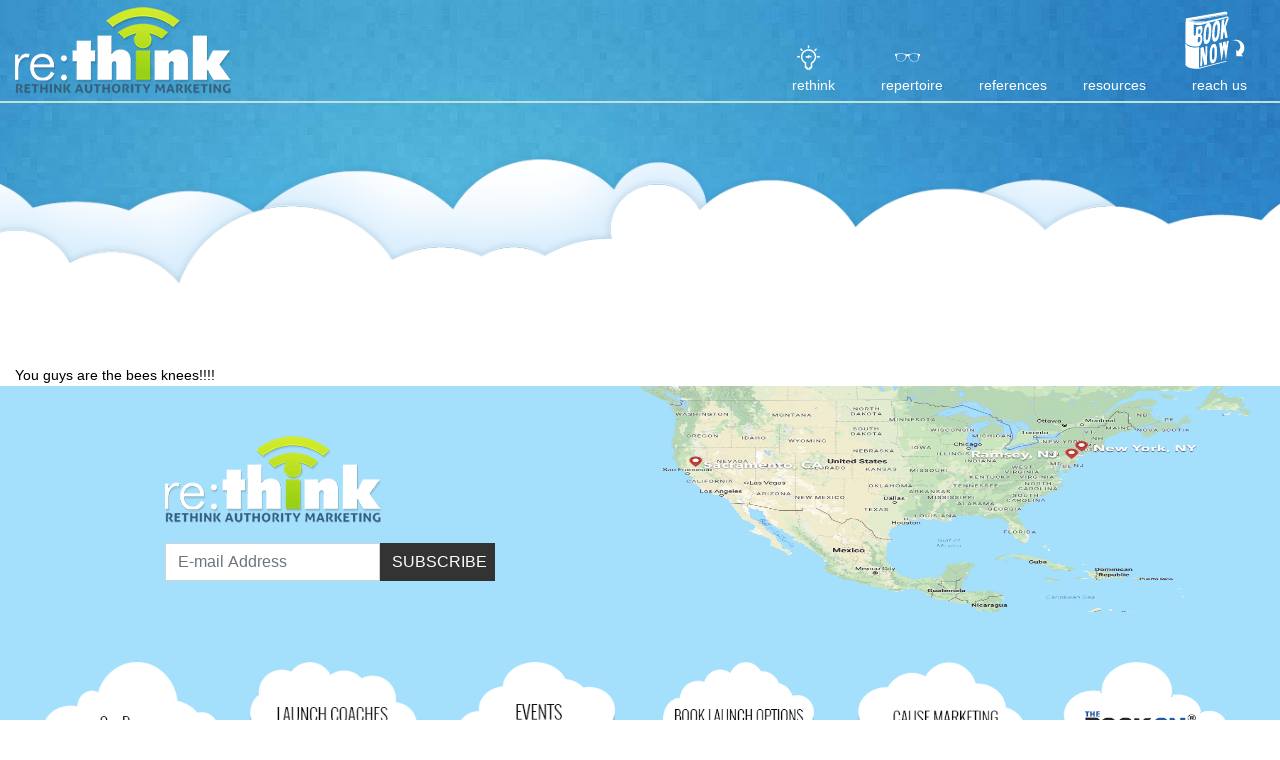

--- FILE ---
content_type: text/html; charset=UTF-8
request_url: https://chooserethink.com/testimonial/paul-casey/
body_size: 9325
content:
<!doctype html>
<html lang="en-US">
<head>
    <meta charset="UTF-8">
    <meta name="viewport" content="width=device-width, initial-scale=1, shrink-to-fit=no">
    <link rel="profile" href="http://gmpg.org/xfn/11">
    <title>Paul Casey &#8211; Re:think: </title>
<meta name='robots' content='max-image-preview:large' />
<script type="text/javascript">
window._wpemojiSettings = {"baseUrl":"https:\/\/s.w.org\/images\/core\/emoji\/14.0.0\/72x72\/","ext":".png","svgUrl":"https:\/\/s.w.org\/images\/core\/emoji\/14.0.0\/svg\/","svgExt":".svg","source":{"concatemoji":"https:\/\/chooserethink.com\/wp-includes\/js\/wp-emoji-release.min.js?ver=6.2.3"}};
/*! This file is auto-generated */
!function(e,a,t){var n,r,o,i=a.createElement("canvas"),p=i.getContext&&i.getContext("2d");function s(e,t){p.clearRect(0,0,i.width,i.height),p.fillText(e,0,0);e=i.toDataURL();return p.clearRect(0,0,i.width,i.height),p.fillText(t,0,0),e===i.toDataURL()}function c(e){var t=a.createElement("script");t.src=e,t.defer=t.type="text/javascript",a.getElementsByTagName("head")[0].appendChild(t)}for(o=Array("flag","emoji"),t.supports={everything:!0,everythingExceptFlag:!0},r=0;r<o.length;r++)t.supports[o[r]]=function(e){if(p&&p.fillText)switch(p.textBaseline="top",p.font="600 32px Arial",e){case"flag":return s("\ud83c\udff3\ufe0f\u200d\u26a7\ufe0f","\ud83c\udff3\ufe0f\u200b\u26a7\ufe0f")?!1:!s("\ud83c\uddfa\ud83c\uddf3","\ud83c\uddfa\u200b\ud83c\uddf3")&&!s("\ud83c\udff4\udb40\udc67\udb40\udc62\udb40\udc65\udb40\udc6e\udb40\udc67\udb40\udc7f","\ud83c\udff4\u200b\udb40\udc67\u200b\udb40\udc62\u200b\udb40\udc65\u200b\udb40\udc6e\u200b\udb40\udc67\u200b\udb40\udc7f");case"emoji":return!s("\ud83e\udef1\ud83c\udffb\u200d\ud83e\udef2\ud83c\udfff","\ud83e\udef1\ud83c\udffb\u200b\ud83e\udef2\ud83c\udfff")}return!1}(o[r]),t.supports.everything=t.supports.everything&&t.supports[o[r]],"flag"!==o[r]&&(t.supports.everythingExceptFlag=t.supports.everythingExceptFlag&&t.supports[o[r]]);t.supports.everythingExceptFlag=t.supports.everythingExceptFlag&&!t.supports.flag,t.DOMReady=!1,t.readyCallback=function(){t.DOMReady=!0},t.supports.everything||(n=function(){t.readyCallback()},a.addEventListener?(a.addEventListener("DOMContentLoaded",n,!1),e.addEventListener("load",n,!1)):(e.attachEvent("onload",n),a.attachEvent("onreadystatechange",function(){"complete"===a.readyState&&t.readyCallback()})),(e=t.source||{}).concatemoji?c(e.concatemoji):e.wpemoji&&e.twemoji&&(c(e.twemoji),c(e.wpemoji)))}(window,document,window._wpemojiSettings);
</script>
<style type="text/css">
img.wp-smiley,
img.emoji {
	display: inline !important;
	border: none !important;
	box-shadow: none !important;
	height: 1em !important;
	width: 1em !important;
	margin: 0 0.07em !important;
	vertical-align: -0.1em !important;
	background: none !important;
	padding: 0 !important;
}
</style>
	<link rel='stylesheet' id='wp-block-library-css' href='https://chooserethink.com/wp-includes/css/dist/block-library/style.min.css?ver=6.2.3' type='text/css' media='all' />
<link rel='stylesheet' id='classic-theme-styles-css' href='https://chooserethink.com/wp-includes/css/classic-themes.min.css?ver=6.2.3' type='text/css' media='all' />
<style id='global-styles-inline-css' type='text/css'>
body{--wp--preset--color--black: #000000;--wp--preset--color--cyan-bluish-gray: #abb8c3;--wp--preset--color--white: #ffffff;--wp--preset--color--pale-pink: #f78da7;--wp--preset--color--vivid-red: #cf2e2e;--wp--preset--color--luminous-vivid-orange: #ff6900;--wp--preset--color--luminous-vivid-amber: #fcb900;--wp--preset--color--light-green-cyan: #7bdcb5;--wp--preset--color--vivid-green-cyan: #00d084;--wp--preset--color--pale-cyan-blue: #8ed1fc;--wp--preset--color--vivid-cyan-blue: #0693e3;--wp--preset--color--vivid-purple: #9b51e0;--wp--preset--gradient--vivid-cyan-blue-to-vivid-purple: linear-gradient(135deg,rgba(6,147,227,1) 0%,rgb(155,81,224) 100%);--wp--preset--gradient--light-green-cyan-to-vivid-green-cyan: linear-gradient(135deg,rgb(122,220,180) 0%,rgb(0,208,130) 100%);--wp--preset--gradient--luminous-vivid-amber-to-luminous-vivid-orange: linear-gradient(135deg,rgba(252,185,0,1) 0%,rgba(255,105,0,1) 100%);--wp--preset--gradient--luminous-vivid-orange-to-vivid-red: linear-gradient(135deg,rgba(255,105,0,1) 0%,rgb(207,46,46) 100%);--wp--preset--gradient--very-light-gray-to-cyan-bluish-gray: linear-gradient(135deg,rgb(238,238,238) 0%,rgb(169,184,195) 100%);--wp--preset--gradient--cool-to-warm-spectrum: linear-gradient(135deg,rgb(74,234,220) 0%,rgb(151,120,209) 20%,rgb(207,42,186) 40%,rgb(238,44,130) 60%,rgb(251,105,98) 80%,rgb(254,248,76) 100%);--wp--preset--gradient--blush-light-purple: linear-gradient(135deg,rgb(255,206,236) 0%,rgb(152,150,240) 100%);--wp--preset--gradient--blush-bordeaux: linear-gradient(135deg,rgb(254,205,165) 0%,rgb(254,45,45) 50%,rgb(107,0,62) 100%);--wp--preset--gradient--luminous-dusk: linear-gradient(135deg,rgb(255,203,112) 0%,rgb(199,81,192) 50%,rgb(65,88,208) 100%);--wp--preset--gradient--pale-ocean: linear-gradient(135deg,rgb(255,245,203) 0%,rgb(182,227,212) 50%,rgb(51,167,181) 100%);--wp--preset--gradient--electric-grass: linear-gradient(135deg,rgb(202,248,128) 0%,rgb(113,206,126) 100%);--wp--preset--gradient--midnight: linear-gradient(135deg,rgb(2,3,129) 0%,rgb(40,116,252) 100%);--wp--preset--duotone--dark-grayscale: url('#wp-duotone-dark-grayscale');--wp--preset--duotone--grayscale: url('#wp-duotone-grayscale');--wp--preset--duotone--purple-yellow: url('#wp-duotone-purple-yellow');--wp--preset--duotone--blue-red: url('#wp-duotone-blue-red');--wp--preset--duotone--midnight: url('#wp-duotone-midnight');--wp--preset--duotone--magenta-yellow: url('#wp-duotone-magenta-yellow');--wp--preset--duotone--purple-green: url('#wp-duotone-purple-green');--wp--preset--duotone--blue-orange: url('#wp-duotone-blue-orange');--wp--preset--font-size--small: 13px;--wp--preset--font-size--medium: 20px;--wp--preset--font-size--large: 36px;--wp--preset--font-size--x-large: 42px;--wp--preset--spacing--20: 0.44rem;--wp--preset--spacing--30: 0.67rem;--wp--preset--spacing--40: 1rem;--wp--preset--spacing--50: 1.5rem;--wp--preset--spacing--60: 2.25rem;--wp--preset--spacing--70: 3.38rem;--wp--preset--spacing--80: 5.06rem;--wp--preset--shadow--natural: 6px 6px 9px rgba(0, 0, 0, 0.2);--wp--preset--shadow--deep: 12px 12px 50px rgba(0, 0, 0, 0.4);--wp--preset--shadow--sharp: 6px 6px 0px rgba(0, 0, 0, 0.2);--wp--preset--shadow--outlined: 6px 6px 0px -3px rgba(255, 255, 255, 1), 6px 6px rgba(0, 0, 0, 1);--wp--preset--shadow--crisp: 6px 6px 0px rgba(0, 0, 0, 1);}:where(.is-layout-flex){gap: 0.5em;}body .is-layout-flow > .alignleft{float: left;margin-inline-start: 0;margin-inline-end: 2em;}body .is-layout-flow > .alignright{float: right;margin-inline-start: 2em;margin-inline-end: 0;}body .is-layout-flow > .aligncenter{margin-left: auto !important;margin-right: auto !important;}body .is-layout-constrained > .alignleft{float: left;margin-inline-start: 0;margin-inline-end: 2em;}body .is-layout-constrained > .alignright{float: right;margin-inline-start: 2em;margin-inline-end: 0;}body .is-layout-constrained > .aligncenter{margin-left: auto !important;margin-right: auto !important;}body .is-layout-constrained > :where(:not(.alignleft):not(.alignright):not(.alignfull)){max-width: var(--wp--style--global--content-size);margin-left: auto !important;margin-right: auto !important;}body .is-layout-constrained > .alignwide{max-width: var(--wp--style--global--wide-size);}body .is-layout-flex{display: flex;}body .is-layout-flex{flex-wrap: wrap;align-items: center;}body .is-layout-flex > *{margin: 0;}:where(.wp-block-columns.is-layout-flex){gap: 2em;}.has-black-color{color: var(--wp--preset--color--black) !important;}.has-cyan-bluish-gray-color{color: var(--wp--preset--color--cyan-bluish-gray) !important;}.has-white-color{color: var(--wp--preset--color--white) !important;}.has-pale-pink-color{color: var(--wp--preset--color--pale-pink) !important;}.has-vivid-red-color{color: var(--wp--preset--color--vivid-red) !important;}.has-luminous-vivid-orange-color{color: var(--wp--preset--color--luminous-vivid-orange) !important;}.has-luminous-vivid-amber-color{color: var(--wp--preset--color--luminous-vivid-amber) !important;}.has-light-green-cyan-color{color: var(--wp--preset--color--light-green-cyan) !important;}.has-vivid-green-cyan-color{color: var(--wp--preset--color--vivid-green-cyan) !important;}.has-pale-cyan-blue-color{color: var(--wp--preset--color--pale-cyan-blue) !important;}.has-vivid-cyan-blue-color{color: var(--wp--preset--color--vivid-cyan-blue) !important;}.has-vivid-purple-color{color: var(--wp--preset--color--vivid-purple) !important;}.has-black-background-color{background-color: var(--wp--preset--color--black) !important;}.has-cyan-bluish-gray-background-color{background-color: var(--wp--preset--color--cyan-bluish-gray) !important;}.has-white-background-color{background-color: var(--wp--preset--color--white) !important;}.has-pale-pink-background-color{background-color: var(--wp--preset--color--pale-pink) !important;}.has-vivid-red-background-color{background-color: var(--wp--preset--color--vivid-red) !important;}.has-luminous-vivid-orange-background-color{background-color: var(--wp--preset--color--luminous-vivid-orange) !important;}.has-luminous-vivid-amber-background-color{background-color: var(--wp--preset--color--luminous-vivid-amber) !important;}.has-light-green-cyan-background-color{background-color: var(--wp--preset--color--light-green-cyan) !important;}.has-vivid-green-cyan-background-color{background-color: var(--wp--preset--color--vivid-green-cyan) !important;}.has-pale-cyan-blue-background-color{background-color: var(--wp--preset--color--pale-cyan-blue) !important;}.has-vivid-cyan-blue-background-color{background-color: var(--wp--preset--color--vivid-cyan-blue) !important;}.has-vivid-purple-background-color{background-color: var(--wp--preset--color--vivid-purple) !important;}.has-black-border-color{border-color: var(--wp--preset--color--black) !important;}.has-cyan-bluish-gray-border-color{border-color: var(--wp--preset--color--cyan-bluish-gray) !important;}.has-white-border-color{border-color: var(--wp--preset--color--white) !important;}.has-pale-pink-border-color{border-color: var(--wp--preset--color--pale-pink) !important;}.has-vivid-red-border-color{border-color: var(--wp--preset--color--vivid-red) !important;}.has-luminous-vivid-orange-border-color{border-color: var(--wp--preset--color--luminous-vivid-orange) !important;}.has-luminous-vivid-amber-border-color{border-color: var(--wp--preset--color--luminous-vivid-amber) !important;}.has-light-green-cyan-border-color{border-color: var(--wp--preset--color--light-green-cyan) !important;}.has-vivid-green-cyan-border-color{border-color: var(--wp--preset--color--vivid-green-cyan) !important;}.has-pale-cyan-blue-border-color{border-color: var(--wp--preset--color--pale-cyan-blue) !important;}.has-vivid-cyan-blue-border-color{border-color: var(--wp--preset--color--vivid-cyan-blue) !important;}.has-vivid-purple-border-color{border-color: var(--wp--preset--color--vivid-purple) !important;}.has-vivid-cyan-blue-to-vivid-purple-gradient-background{background: var(--wp--preset--gradient--vivid-cyan-blue-to-vivid-purple) !important;}.has-light-green-cyan-to-vivid-green-cyan-gradient-background{background: var(--wp--preset--gradient--light-green-cyan-to-vivid-green-cyan) !important;}.has-luminous-vivid-amber-to-luminous-vivid-orange-gradient-background{background: var(--wp--preset--gradient--luminous-vivid-amber-to-luminous-vivid-orange) !important;}.has-luminous-vivid-orange-to-vivid-red-gradient-background{background: var(--wp--preset--gradient--luminous-vivid-orange-to-vivid-red) !important;}.has-very-light-gray-to-cyan-bluish-gray-gradient-background{background: var(--wp--preset--gradient--very-light-gray-to-cyan-bluish-gray) !important;}.has-cool-to-warm-spectrum-gradient-background{background: var(--wp--preset--gradient--cool-to-warm-spectrum) !important;}.has-blush-light-purple-gradient-background{background: var(--wp--preset--gradient--blush-light-purple) !important;}.has-blush-bordeaux-gradient-background{background: var(--wp--preset--gradient--blush-bordeaux) !important;}.has-luminous-dusk-gradient-background{background: var(--wp--preset--gradient--luminous-dusk) !important;}.has-pale-ocean-gradient-background{background: var(--wp--preset--gradient--pale-ocean) !important;}.has-electric-grass-gradient-background{background: var(--wp--preset--gradient--electric-grass) !important;}.has-midnight-gradient-background{background: var(--wp--preset--gradient--midnight) !important;}.has-small-font-size{font-size: var(--wp--preset--font-size--small) !important;}.has-medium-font-size{font-size: var(--wp--preset--font-size--medium) !important;}.has-large-font-size{font-size: var(--wp--preset--font-size--large) !important;}.has-x-large-font-size{font-size: var(--wp--preset--font-size--x-large) !important;}
.wp-block-navigation a:where(:not(.wp-element-button)){color: inherit;}
:where(.wp-block-columns.is-layout-flex){gap: 2em;}
.wp-block-pullquote{font-size: 1.5em;line-height: 1.6;}
</style>
<link rel='stylesheet' id='redux-extendify-styles-css' href='https://chooserethink.com/wp-content/plugins/redux-framework/redux-core/assets/css/extendify-utilities.css?ver=4.4.7' type='text/css' media='all' />
<link rel='stylesheet' id='contact-form-7-css' href='https://chooserethink.com/wp-content/plugins/contact-form-7/includes/css/styles.css?ver=5.8.1' type='text/css' media='all' />
<link rel='stylesheet' id='menu-image-css' href='https://chooserethink.com/wp-content/plugins/menu-image/includes/css/menu-image.css?ver=3.10' type='text/css' media='all' />
<link rel='stylesheet' id='dashicons-css' href='https://chooserethink.com/wp-includes/css/dashicons.min.css?ver=6.2.3' type='text/css' media='all' />
<link rel='stylesheet' id='wpb-fp-owl-carousel-css' href='https://chooserethink.com/wp-content/plugins/advance-portfolio-grid/inc/../assets/css/owl.carousel.min.css?ver=2.3.4' type='text/css' media='all' />
<link rel='stylesheet' id='wpb-fp-bootstrap-grid-css' href='https://chooserethink.com/wp-content/plugins/advance-portfolio-grid/inc/../assets/css/wpb-custom-bootstrap.css?ver=3.2' type='text/css' media='all' />
<link rel='stylesheet' id='wpb-fp-magnific-popup-css' href='https://chooserethink.com/wp-content/plugins/advance-portfolio-grid/inc/../assets/css/magnific-popup.css?ver=1.0' type='text/css' media='all' />
<link rel='stylesheet' id='wpb-fp-main-css' href='https://chooserethink.com/wp-content/plugins/advance-portfolio-grid/inc/../assets/css/main.css?ver=1.0' type='text/css' media='all' />
<style id='wpb-fp-main-inline-css' type='text/css'>
.wpb-fp-filter li:hover, 
	.wpb_portfolio .wpb_fp_icons .wpb_fp_preview i,
	.wpb_fp_quick_view_content .wpb_fp_btn:hover {
		color: #21cdec;
	}.tooltipster-punk, 
	.wpb_fp_filter_default li:hover,
	.wpb_fp_quick_view_content .wpb_fp_btn:hover,
	.wpb_fp_quick_view_content .wpb_fp_btn {
		border-color: #21cdec;
	}.wpb_portfolio .wpb_fp_icons .wpb_fp_link i,
	.wpb_fp_btn,
	.wpb_fp_filter_capsule li.active,
	#wpb_fp_filter_select,
	#wpb_fp_filter_select #wpb-fp-sort-portfolio,
	#wpb_fp_filter_select li,
	.wpb_fp_slider.owl-carousel .owl-nav button {
		background: #21cdec;
	}.wpb_fp_slider.owl-carousel .owl-nav button:hover, .wpb_fp_slider.owl-carousel .owl-nav button:focus,
	.wpb_fp_slider.owl-theme .owl-dots .owl-dot span, .wpb_fp_slider.owl-theme .owl-dots .owl-dot.active span, .wpb_fp_slider.owl-theme .owl-dots .owl-dot:hover span {
		background: #009cba;
	}.wpb_fp_grid figure h2 {
		font-size: 20px;
	}.wpb_fp_quick_view.white-popup {
		max-width: 980px;
	}
</style>
<link rel='stylesheet' id='bootstrap-css' href='https://chooserethink.com/wp-content/themes/rethink/assets/css/bootstrap.min.css?ver=6.2.3' type='text/css' media='all' />
<link rel='stylesheet' id='home-css' href='https://chooserethink.com/wp-content/themes/rethink/assets/css/home.css?ver=6.2.3' type='text/css' media='all' />
<link rel='stylesheet' id='largedevices-css' href='https://chooserethink.com/wp-content/themes/rethink/assets/css/media-lg.css?ver=6.2.3' type='text/css' media='all' />
<link rel='stylesheet' id='mediumdevices-css' href='https://chooserethink.com/wp-content/themes/rethink/assets/css/media-md.css?ver=6.2.3' type='text/css' media='all' />
<link rel='stylesheet' id='smalldevices-css' href='https://chooserethink.com/wp-content/themes/rethink/assets/css/media-sm.css?ver=6.2.3' type='text/css' media='all' />
<link rel='stylesheet' id='style-css' href='https://chooserethink.com/wp-content/themes/rethink/style.css?ver=6.2.3' type='text/css' media='all' />
<link rel='stylesheet' id='popup-maker-site-css' href='//chooserethink.com/wp-content/uploads/pum/pum-site-styles.css?generated=1680357502&#038;ver=1.18.1' type='text/css' media='all' />
<link rel='stylesheet' id='js_composer_front-css' href='https://chooserethink.com/wp-content/plugins/js_composer/assets/css/js_composer.min.css?ver=5.5.5' type='text/css' media='all' />
<script type='text/javascript' src='https://chooserethink.com/wp-content/plugins/svg-support/vendor/DOMPurify/DOMPurify.min.js?ver=1.0.1' id='bodhi-dompurify-library-js'></script>
<script type='text/javascript' src='https://chooserethink.com/wp-includes/js/jquery/jquery.min.js?ver=3.6.4' id='jquery-core-js'></script>
<script type='text/javascript' src='https://chooserethink.com/wp-includes/js/jquery/jquery-migrate.min.js?ver=3.4.0' id='jquery-migrate-js'></script>
<script type='text/javascript' src='https://chooserethink.com/wp-content/plugins/svg-support/js/min/svgs-inline-min.js?ver=1.0.1' id='bodhi_svg_inline-js'></script>
<script type='text/javascript' id='bodhi_svg_inline-js-after'>
cssTarget={"Bodhi":"img.style-svg","ForceInlineSVG":"style-svg"};ForceInlineSVGActive="true";frontSanitizationEnabled="on";
</script>
<script type='text/javascript' src='https://chooserethink.com/wp-content/plugins/advance-portfolio-grid/inc/../assets/js/owl.carousel.min.js?ver=2.3.4' id='wpb-fp-owl-carousel-js'></script>
<script type='text/javascript' src='https://chooserethink.com/wp-content/plugins/advance-portfolio-grid/inc/../assets/js/jquery.magnific-popup.min.js?ver=1.1' id='wpb-fp-magnific-popup-js'></script>
<script type='text/javascript' src='https://chooserethink.com/wp-content/plugins/advance-portfolio-grid/inc/../assets/js/main.js?ver=1.0' id='wpb-fp-main-js'></script>
<link rel="https://api.w.org/" href="https://chooserethink.com/wp-json/" /><link rel="EditURI" type="application/rsd+xml" title="RSD" href="https://chooserethink.com/xmlrpc.php?rsd" />
<link rel="wlwmanifest" type="application/wlwmanifest+xml" href="https://chooserethink.com/wp-includes/wlwmanifest.xml" />
<meta name="generator" content="WordPress 6.2.3" />
<link rel="canonical" href="https://chooserethink.com/testimonial/paul-casey/" />
<link rel='shortlink' href='https://chooserethink.com/?p=760' />
<link rel="alternate" type="application/json+oembed" href="https://chooserethink.com/wp-json/oembed/1.0/embed?url=https%3A%2F%2Fchooserethink.com%2Ftestimonial%2Fpaul-casey%2F" />
<link rel="alternate" type="text/xml+oembed" href="https://chooserethink.com/wp-json/oembed/1.0/embed?url=https%3A%2F%2Fchooserethink.com%2Ftestimonial%2Fpaul-casey%2F&#038;format=xml" />
<meta name="generator" content="Redux 4.4.7" /><meta name="generator" content="Powered by WPBakery Page Builder - drag and drop page builder for WordPress."/>
<!--[if lte IE 9]><link rel="stylesheet" type="text/css" href="https://chooserethink.com/wp-content/plugins/js_composer/assets/css/vc_lte_ie9.min.css" media="screen"><![endif]--><link rel="icon" href="https://chooserethink.com/wp-content/uploads/2018/12/cropped-favicon-150x150.png" sizes="32x32" />
<link rel="icon" href="https://chooserethink.com/wp-content/uploads/2018/12/cropped-favicon-150x150.png" sizes="192x192" />
<link rel="apple-touch-icon" href="https://chooserethink.com/wp-content/uploads/2018/12/cropped-favicon-150x150.png" />
<meta name="msapplication-TileImage" content="https://chooserethink.com/wp-content/uploads/2018/12/cropped-favicon-150x150.png" />
<noscript><style type="text/css"> .wpb_animate_when_almost_visible { opacity: 1; }</style></noscript>    <link href="https://use.fontawesome.com/releases/v5.0.1/css/all.css" rel="stylesheet">
    <link href="https://fonts.googleapis.com/css?family=Open+Sans:400,600,700" rel="stylesheet">
    <link href="https://cdnjs.cloudflare.com/ajax/libs/slick-carousel/1.9.0/slick.css" rel="stylesheet">
    <link href="https://cdnjs.cloudflare.com/ajax/libs/slick-carousel/1.9.0/slick.min.css" rel="stylesheet">
    <script src="https://cdnjs.cloudflare.com/ajax/libs/slick-carousel/1.9.0/slick.min.js"></script>
</head>
<body class="testimonial-template-default single single-testimonial postid-760 wp-custom-logo wpb-js-composer js-comp-ver-5.5.5 vc_responsive">
<main>

    <header class="header">
        <div class="container">
            <nav class="navbar navbar-expand-lg navbar-light">
                <a href="https://chooserethink.com/" class="custom-logo-link" rel="home"><img width="217" height="87" src="https://chooserethink.com/wp-content/uploads/2018/12/logo.png" class="custom-logo" alt="Re:think: " decoding="async" /></a>                <a href="#" id="hamburger-icon" title="Menu">
                    <i class="fas fa-bars"></i>
                </a>
                <div class="slide-menu">
                    <div class="slide-header">
                            <a href="https://chooserethink.com/" class="custom-logo-link" rel="home"><img width="217" height="87" src="https://chooserethink.com/wp-content/uploads/2018/12/logo.png" class="custom-logo" alt="Re:think: " decoding="async" /></a>                        <div class="slide-close-button">
                            <button class="close"><i class="fas fa-times"></i></button>
                        </div>
                    </div>
                    <div class="slide-menu-here"><ul id="menu-main-menu" class="menu"><li itemscope="itemscope" itemtype="https://www.schema.org/SiteNavigationElement" id="menu-item-33" class="nav-link text-white menu-item menu-item-type-post_type menu-item-object-page menu-item-home menu-item-33 nav-item"><a title="rethink" href="https://chooserethink.com/" class="nav-link menu-image-title-after menu-image-not-hovered"><img width="1" height="1" src="https://chooserethink.com/wp-content/uploads/2018/12/1.svg" class="menu-image menu-image-title-after" alt="" decoding="async" loading="lazy" /><span class="menu-image-title-after menu-image-title">rethink</span></a></li>
<li itemscope="itemscope" itemtype="https://www.schema.org/SiteNavigationElement" id="menu-item-264" class="nav-link text-white menu-item menu-item-type-post_type menu-item-object-page menu-item-has-children dropdown menu-item-264 nav-item"><a title="repertoire" href="https://chooserethink.com/work/" data-toggle="dropdown" aria-haspopup="true" aria-expanded="false" class="dropdown-toggle nav-link menu-image-title-after menu-image-not-hovered" id="menu-item-dropdown-264"><img width="1" height="1" src="https://chooserethink.com/wp-content/uploads/2018/12/2.svg" class="menu-image menu-image-title-after" alt="" decoding="async" loading="lazy" /><span class="menu-image-title-after menu-image-title">repertoire</span></a>
<ul class="dropdown-menu" aria-labelledby="menu-item-dropdown-264" role="menu">
	<li itemscope="itemscope" itemtype="https://www.schema.org/SiteNavigationElement" id="menu-item-2118" class="menu-item menu-item-type-post_type menu-item-object-page menu-item-2118 nav-item"><a title="Ghostwriting" href="https://chooserethink.com/ghostwriting/" class="dropdown-item">Ghostwriting</a></li>
	<li itemscope="itemscope" itemtype="https://www.schema.org/SiteNavigationElement" id="menu-item-447" class="menu-item menu-item-type-post_type menu-item-object-page menu-item-447 nav-item"><a title="Author Websites" href="https://chooserethink.com/website-design/" class="dropdown-item">Author Websites</a></li>
	<li itemscope="itemscope" itemtype="https://www.schema.org/SiteNavigationElement" id="menu-item-448" class="menu-item menu-item-type-post_type menu-item-object-page menu-item-448 nav-item"><a title="Book Launch" href="https://chooserethink.com/hubspot-partners/" class="dropdown-item">Book Launch</a></li>
	<li itemscope="itemscope" itemtype="https://www.schema.org/SiteNavigationElement" id="menu-item-445" class="menu-item menu-item-type-post_type menu-item-object-page menu-item-445 nav-item"><a title="SEO/SEM" href="https://chooserethink.com/seo/" class="dropdown-item">SEO/SEM</a></li>
	<li itemscope="itemscope" itemtype="https://www.schema.org/SiteNavigationElement" id="menu-item-453" class="menu-item menu-item-type-post_type menu-item-object-page menu-item-453 nav-item"><a title="Social Media" href="https://chooserethink.com/social-media-management/" class="dropdown-item">Social Media</a></li>
	<li itemscope="itemscope" itemtype="https://www.schema.org/SiteNavigationElement" id="menu-item-444" class="menu-item menu-item-type-post_type menu-item-object-page menu-item-444 nav-item"><a title="Content Marketing" href="https://chooserethink.com/content-marketing/" class="dropdown-item">Content Marketing</a></li>
	<li itemscope="itemscope" itemtype="https://www.schema.org/SiteNavigationElement" id="menu-item-446" class="menu-item menu-item-type-post_type menu-item-object-page menu-item-446 nav-item"><a title="Cause Marketing" href="https://chooserethink.com/sales-automation/" class="dropdown-item">Cause Marketing</a></li>
</ul>
</li>
<li itemscope="itemscope" itemtype="https://www.schema.org/SiteNavigationElement" id="menu-item-434" class="nav-link text-white menu-item menu-item-type-custom menu-item-object-custom menu-item-has-children dropdown menu-item-434 nav-item"><a title="references" href="#" data-toggle="dropdown" aria-haspopup="true" aria-expanded="false" class="dropdown-toggle nav-link" id="menu-item-dropdown-434">references</a>
<ul class="dropdown-menu" aria-labelledby="menu-item-dropdown-434" role="menu">
	<li itemscope="itemscope" itemtype="https://www.schema.org/SiteNavigationElement" id="menu-item-668" class="menu-item menu-item-type-post_type menu-item-object-page menu-item-668 nav-item"><a title="Case Studies" href="https://chooserethink.com/results/" class="dropdown-item">Case Studies</a></li>
	<li itemscope="itemscope" itemtype="https://www.schema.org/SiteNavigationElement" id="menu-item-586" class="menu-item menu-item-type-post_type menu-item-object-page menu-item-586 nav-item"><a title="Testimonials" href="https://chooserethink.com/testimonials/" class="dropdown-item">Testimonials</a></li>
	<li itemscope="itemscope" itemtype="https://www.schema.org/SiteNavigationElement" id="menu-item-657" class="menu-item menu-item-type-post_type menu-item-object-page menu-item-657 nav-item"><a title="Recognition" href="https://chooserethink.com/recognition/" class="dropdown-item">Recognition</a></li>
</ul>
</li>
<li itemscope="itemscope" itemtype="https://www.schema.org/SiteNavigationElement" id="menu-item-441" class="nav-link text-white menu-item menu-item-type-custom menu-item-object-custom menu-item-has-children dropdown menu-item-441 nav-item"><a title="resources" href="http://info.chooserethink.com/rethinkwithrethink" data-toggle="dropdown" aria-haspopup="true" aria-expanded="false" class="dropdown-toggle nav-link" id="menu-item-dropdown-441">resources</a>
<ul class="dropdown-menu" aria-labelledby="menu-item-dropdown-441" role="menu">
	<li itemscope="itemscope" itemtype="https://www.schema.org/SiteNavigationElement" id="menu-item-463" class="menu-item menu-item-type-post_type menu-item-object-page menu-item-463 nav-item"><a title="Remarks" href="https://chooserethink.com/remarks/" class="dropdown-item">Remarks</a></li>
	<li itemscope="itemscope" itemtype="https://www.schema.org/SiteNavigationElement" id="menu-item-464" class="menu-item menu-item-type-custom menu-item-object-custom menu-item-464 nav-item"><a title="Blog" href="http://info.chooserethink.com/rethinkwithrethink" class="dropdown-item">Blog</a></li>
	<li itemscope="itemscope" itemtype="https://www.schema.org/SiteNavigationElement" id="menu-item-472" class="menu-item menu-item-type-post_type menu-item-object-page menu-item-472 nav-item"><a title="the book on®" href="https://chooserethink.com/the-book-on/" class="dropdown-item">the book on®</a></li>
</ul>
</li>
<li itemscope="itemscope" itemtype="https://www.schema.org/SiteNavigationElement" id="menu-item-460" class="nav-link text-white big-icon menu-item menu-item-type-post_type menu-item-object-page menu-item-460 nav-item"><a title="reach us" href="https://chooserethink.com/contact/" class="nav-link menu-image-title-after menu-image-not-hovered"><img width="1" height="1" src="https://chooserethink.com/wp-content/uploads/2018/12/5-1.svg" class="menu-image menu-image-title-after" alt="" decoding="async" loading="lazy" /><span class="menu-image-title-after menu-image-title">reach us</span></a></li>
</ul></div>
                </div>


                    <div id="navbarSupportedContent" class="collapse navbar-collapse"><ul id="menu-main-menu-1" class="navbar-nav ml-auto"><li itemscope="itemscope" itemtype="https://www.schema.org/SiteNavigationElement" class="nav-link text-white menu-item menu-item-type-post_type menu-item-object-page menu-item-home menu-item-33 nav-item"><a title="rethink" href="https://chooserethink.com/" class="nav-link menu-image-title-after menu-image-not-hovered"><img width="1" height="1" src="https://chooserethink.com/wp-content/uploads/2018/12/1.svg" class="menu-image menu-image-title-after" alt="" decoding="async" loading="lazy" /><span class="menu-image-title-after menu-image-title">rethink</span></a></li>
<li itemscope="itemscope" itemtype="https://www.schema.org/SiteNavigationElement" class="nav-link text-white menu-item menu-item-type-post_type menu-item-object-page menu-item-has-children dropdown menu-item-264 nav-item"><a title="repertoire" href="https://chooserethink.com/work/" data-toggle="dropdown" aria-haspopup="true" aria-expanded="false" class="dropdown-toggle nav-link menu-image-title-after menu-image-not-hovered" id="menu-item-dropdown-264"><img width="1" height="1" src="https://chooserethink.com/wp-content/uploads/2018/12/2.svg" class="menu-image menu-image-title-after" alt="" decoding="async" loading="lazy" /><span class="menu-image-title-after menu-image-title">repertoire</span></a>
<ul class="dropdown-menu" aria-labelledby="menu-item-dropdown-264" role="menu">
	<li itemscope="itemscope" itemtype="https://www.schema.org/SiteNavigationElement" class="menu-item menu-item-type-post_type menu-item-object-page menu-item-2118 nav-item"><a title="Ghostwriting" href="https://chooserethink.com/ghostwriting/" class="dropdown-item">Ghostwriting</a></li>
	<li itemscope="itemscope" itemtype="https://www.schema.org/SiteNavigationElement" class="menu-item menu-item-type-post_type menu-item-object-page menu-item-447 nav-item"><a title="Author Websites" href="https://chooserethink.com/website-design/" class="dropdown-item">Author Websites</a></li>
	<li itemscope="itemscope" itemtype="https://www.schema.org/SiteNavigationElement" class="menu-item menu-item-type-post_type menu-item-object-page menu-item-448 nav-item"><a title="Book Launch" href="https://chooserethink.com/hubspot-partners/" class="dropdown-item">Book Launch</a></li>
	<li itemscope="itemscope" itemtype="https://www.schema.org/SiteNavigationElement" class="menu-item menu-item-type-post_type menu-item-object-page menu-item-445 nav-item"><a title="SEO/SEM" href="https://chooserethink.com/seo/" class="dropdown-item">SEO/SEM</a></li>
	<li itemscope="itemscope" itemtype="https://www.schema.org/SiteNavigationElement" class="menu-item menu-item-type-post_type menu-item-object-page menu-item-453 nav-item"><a title="Social Media" href="https://chooserethink.com/social-media-management/" class="dropdown-item">Social Media</a></li>
	<li itemscope="itemscope" itemtype="https://www.schema.org/SiteNavigationElement" class="menu-item menu-item-type-post_type menu-item-object-page menu-item-444 nav-item"><a title="Content Marketing" href="https://chooserethink.com/content-marketing/" class="dropdown-item">Content Marketing</a></li>
	<li itemscope="itemscope" itemtype="https://www.schema.org/SiteNavigationElement" class="menu-item menu-item-type-post_type menu-item-object-page menu-item-446 nav-item"><a title="Cause Marketing" href="https://chooserethink.com/sales-automation/" class="dropdown-item">Cause Marketing</a></li>
</ul>
</li>
<li itemscope="itemscope" itemtype="https://www.schema.org/SiteNavigationElement" class="nav-link text-white menu-item menu-item-type-custom menu-item-object-custom menu-item-has-children dropdown menu-item-434 nav-item"><a title="references" href="#" data-toggle="dropdown" aria-haspopup="true" aria-expanded="false" class="dropdown-toggle nav-link" id="menu-item-dropdown-434">references</a>
<ul class="dropdown-menu" aria-labelledby="menu-item-dropdown-434" role="menu">
	<li itemscope="itemscope" itemtype="https://www.schema.org/SiteNavigationElement" class="menu-item menu-item-type-post_type menu-item-object-page menu-item-668 nav-item"><a title="Case Studies" href="https://chooserethink.com/results/" class="dropdown-item">Case Studies</a></li>
	<li itemscope="itemscope" itemtype="https://www.schema.org/SiteNavigationElement" class="menu-item menu-item-type-post_type menu-item-object-page menu-item-586 nav-item"><a title="Testimonials" href="https://chooserethink.com/testimonials/" class="dropdown-item">Testimonials</a></li>
	<li itemscope="itemscope" itemtype="https://www.schema.org/SiteNavigationElement" class="menu-item menu-item-type-post_type menu-item-object-page menu-item-657 nav-item"><a title="Recognition" href="https://chooserethink.com/recognition/" class="dropdown-item">Recognition</a></li>
</ul>
</li>
<li itemscope="itemscope" itemtype="https://www.schema.org/SiteNavigationElement" class="nav-link text-white menu-item menu-item-type-custom menu-item-object-custom menu-item-has-children dropdown menu-item-441 nav-item"><a title="resources" href="http://info.chooserethink.com/rethinkwithrethink" data-toggle="dropdown" aria-haspopup="true" aria-expanded="false" class="dropdown-toggle nav-link" id="menu-item-dropdown-441">resources</a>
<ul class="dropdown-menu" aria-labelledby="menu-item-dropdown-441" role="menu">
	<li itemscope="itemscope" itemtype="https://www.schema.org/SiteNavigationElement" class="menu-item menu-item-type-post_type menu-item-object-page menu-item-463 nav-item"><a title="Remarks" href="https://chooserethink.com/remarks/" class="dropdown-item">Remarks</a></li>
	<li itemscope="itemscope" itemtype="https://www.schema.org/SiteNavigationElement" class="menu-item menu-item-type-custom menu-item-object-custom menu-item-464 nav-item"><a title="Blog" href="http://info.chooserethink.com/rethinkwithrethink" class="dropdown-item">Blog</a></li>
	<li itemscope="itemscope" itemtype="https://www.schema.org/SiteNavigationElement" class="menu-item menu-item-type-post_type menu-item-object-page menu-item-472 nav-item"><a title="the book on®" href="https://chooserethink.com/the-book-on/" class="dropdown-item">the book on®</a></li>
</ul>
</li>
<li itemscope="itemscope" itemtype="https://www.schema.org/SiteNavigationElement" class="nav-link text-white big-icon menu-item menu-item-type-post_type menu-item-object-page menu-item-460 nav-item"><a title="reach us" href="https://chooserethink.com/contact/" class="nav-link menu-image-title-after menu-image-not-hovered"><img width="1" height="1" src="https://chooserethink.com/wp-content/uploads/2018/12/5-1.svg" class="menu-image menu-image-title-after" alt="" decoding="async" loading="lazy" /><span class="menu-image-title-after menu-image-title">reach us</span></a></li>
</ul></div>
            </nav>
        </div>
     
    </header>
           <section class="header-container row" style="    height: 365px;">
        <section class="main-header" style="    background-size: cover;
    width: 100%;">
         
        </section>
    </section>
        You guys are the bees knees!!!!<div id="pum-1951" class="pum pum-overlay pum-theme-1943 pum-theme-lightbox popmake-overlay click_open" data-popmake="{&quot;id&quot;:1951,&quot;slug&quot;:&quot;notification&quot;,&quot;theme_id&quot;:1943,&quot;cookies&quot;:[],&quot;triggers&quot;:[{&quot;type&quot;:&quot;click_open&quot;,&quot;settings&quot;:{&quot;extra_selectors&quot;:&quot;&quot;,&quot;cookie_name&quot;:null}}],&quot;mobile_disabled&quot;:null,&quot;tablet_disabled&quot;:null,&quot;meta&quot;:{&quot;display&quot;:{&quot;stackable&quot;:false,&quot;overlay_disabled&quot;:false,&quot;scrollable_content&quot;:false,&quot;disable_reposition&quot;:false,&quot;size&quot;:&quot;medium&quot;,&quot;responsive_min_width&quot;:&quot;0%&quot;,&quot;responsive_min_width_unit&quot;:false,&quot;responsive_max_width&quot;:&quot;100%&quot;,&quot;responsive_max_width_unit&quot;:false,&quot;custom_width&quot;:&quot;640px&quot;,&quot;custom_width_unit&quot;:false,&quot;custom_height&quot;:&quot;380px&quot;,&quot;custom_height_unit&quot;:false,&quot;custom_height_auto&quot;:false,&quot;location&quot;:&quot;center top&quot;,&quot;position_from_trigger&quot;:false,&quot;position_top&quot;:&quot;100&quot;,&quot;position_left&quot;:&quot;0&quot;,&quot;position_bottom&quot;:&quot;0&quot;,&quot;position_right&quot;:&quot;0&quot;,&quot;position_fixed&quot;:false,&quot;animation_type&quot;:&quot;fade&quot;,&quot;animation_speed&quot;:&quot;350&quot;,&quot;animation_origin&quot;:&quot;center top&quot;,&quot;overlay_zindex&quot;:false,&quot;zindex&quot;:&quot;1999999999&quot;},&quot;close&quot;:{&quot;text&quot;:&quot;&quot;,&quot;button_delay&quot;:&quot;0&quot;,&quot;overlay_click&quot;:false,&quot;esc_press&quot;:false,&quot;f4_press&quot;:false},&quot;click_open&quot;:[]}}" role="dialog" aria-modal="false"
								   >

	<div id="popmake-1951" class="pum-container popmake theme-1943 pum-responsive pum-responsive-medium responsive size-medium">

				

				

		

				<div class="pum-content popmake-content" tabindex="0">
			<div class="logo"><img decoding="async" loading="lazy" class="alignnone size-full wp-image-26" src="https://chooserethink.com/wp-content/uploads/2018/12/logo.png" alt="" width="217" height="87" /></div>
<div class="content">
<div class="content-text"><strong>Some exciting news!</strong><br />We’re currently in full stride working with our sponsors<br />
through a licensing agreement, building our Trademarked brand <strong>The Book On®</strong>. <br />We have more than  <strong>350</strong> new titles in Production. <br />Unfortunately, at this time we’re not adding any new individual clients. If you’re already <a href="#">one of our treasured customers</a> or would like a referral for Ghostwriting Services<br />
It will be an honor and a privilege to help you.<br /> Please join us in <strong>Saving the World, One Book at a Time!</strong><br />Sincerely with thanks,<br />Thomas B. McVey<br />
Founder &#038; CEO</div>
</div>
		</div>


				

							<button type="button" class="pum-close popmake-close" aria-label="Close">
			&times;			</button>
		
	</div>

</div>
<div id="pum-2157" class="pum pum-overlay pum-theme-1943 pum-theme-lightbox popmake-overlay click_open" data-popmake="{&quot;id&quot;:2157,&quot;slug&quot;:&quot;scribe-tribe&quot;,&quot;theme_id&quot;:1943,&quot;cookies&quot;:[],&quot;triggers&quot;:[{&quot;type&quot;:&quot;click_open&quot;,&quot;settings&quot;:{&quot;extra_selectors&quot;:&quot;&quot;,&quot;cookie_name&quot;:null}}],&quot;mobile_disabled&quot;:null,&quot;tablet_disabled&quot;:null,&quot;meta&quot;:{&quot;display&quot;:{&quot;stackable&quot;:false,&quot;overlay_disabled&quot;:false,&quot;scrollable_content&quot;:false,&quot;disable_reposition&quot;:false,&quot;size&quot;:&quot;medium&quot;,&quot;responsive_min_width&quot;:&quot;0%&quot;,&quot;responsive_min_width_unit&quot;:false,&quot;responsive_max_width&quot;:&quot;100%&quot;,&quot;responsive_max_width_unit&quot;:false,&quot;custom_width&quot;:&quot;640px&quot;,&quot;custom_width_unit&quot;:false,&quot;custom_height&quot;:&quot;380px&quot;,&quot;custom_height_unit&quot;:false,&quot;custom_height_auto&quot;:false,&quot;location&quot;:&quot;center&quot;,&quot;position_from_trigger&quot;:false,&quot;position_top&quot;:&quot;100&quot;,&quot;position_left&quot;:&quot;0&quot;,&quot;position_bottom&quot;:&quot;0&quot;,&quot;position_right&quot;:&quot;0&quot;,&quot;position_fixed&quot;:false,&quot;animation_type&quot;:&quot;fade&quot;,&quot;animation_speed&quot;:&quot;350&quot;,&quot;animation_origin&quot;:&quot;center top&quot;,&quot;overlay_zindex&quot;:false,&quot;zindex&quot;:&quot;1999999999&quot;},&quot;close&quot;:{&quot;text&quot;:&quot;&quot;,&quot;button_delay&quot;:&quot;0&quot;,&quot;overlay_click&quot;:false,&quot;esc_press&quot;:false,&quot;f4_press&quot;:false},&quot;click_open&quot;:[]}}" role="dialog" aria-modal="false"
								   >

	<div id="popmake-2157" class="pum-container popmake theme-1943 pum-responsive pum-responsive-medium responsive size-medium">

				

				

		

				<div class="pum-content popmake-content" tabindex="0">
			<div class="vc_row wpb_row vc_row-fluid"><div class="wpb_column vc_column_container vc_col-sm-6"><div class="vc_column-inner"><div class="wpb_wrapper">
	<div  class="wpb_single_image wpb_content_element vc_align_left">
		
		<figure class="wpb_wrapper vc_figure">
			<div class="vc_single_image-wrapper   vc_box_border_grey"><img width="640" height="453" src="https://chooserethink.com/wp-content/uploads/2022/03/new-01-1.jpeg" class="vc_single_image-img attachment-full" alt="" decoding="async" loading="lazy" srcset="https://chooserethink.com/wp-content/uploads/2022/03/new-01-1.jpeg 640w, https://chooserethink.com/wp-content/uploads/2022/03/new-01-1-300x212.jpeg 300w, https://chooserethink.com/wp-content/uploads/2022/03/new-01-1-24x17.jpeg 24w, https://chooserethink.com/wp-content/uploads/2022/03/new-01-1-48x34.jpeg 48w, https://chooserethink.com/wp-content/uploads/2022/03/new-01-1-50x35.jpeg 50w" sizes="(max-width: 640px) 100vw, 640px" /></div>
		</figure>
	</div>
</div></div></div><div class="wpb_column vc_column_container vc_col-sm-6"><div class="vc_column-inner"><div class="wpb_wrapper">
	<div class="wpb_text_column wpb_content_element " >
		<div class="wpb_wrapper">
			
<div class="wpcf7 no-js" id="wpcf7-f2159-o1" lang="en-US" dir="ltr">
<div class="screen-reader-response"><p role="status" aria-live="polite" aria-atomic="true"></p> <ul></ul></div>
<form action="/testimonial/paul-casey/#wpcf7-f2159-o1" method="post" class="wpcf7-form init" aria-label="Contact form" novalidate="novalidate" data-status="init">
<div style="display: none;">
<input type="hidden" name="_wpcf7" value="2159" />
<input type="hidden" name="_wpcf7_version" value="5.8.1" />
<input type="hidden" name="_wpcf7_locale" value="en_US" />
<input type="hidden" name="_wpcf7_unit_tag" value="wpcf7-f2159-o1" />
<input type="hidden" name="_wpcf7_container_post" value="0" />
<input type="hidden" name="_wpcf7_posted_data_hash" value="" />
</div>
<p><label> Full Name<br />
<span class="wpcf7-form-control-wrap" data-name="your-name"><input size="40" class="wpcf7-form-control wpcf7-text wpcf7-validates-as-required" aria-required="true" aria-invalid="false" value="" type="text" name="your-name" /></span> </label><br />
<label> Email<br />
<span class="wpcf7-form-control-wrap" data-name="your-email"><input size="40" class="wpcf7-form-control wpcf7-email wpcf7-validates-as-required wpcf7-text wpcf7-validates-as-email" aria-required="true" aria-invalid="false" value="" type="email" name="your-email" /></span> </label><br />
<label> Phone<br />
<span class="wpcf7-form-control-wrap" data-name="your-phone"><input size="40" class="wpcf7-form-control wpcf7-text wpcf7-validates-as-required" aria-required="true" aria-invalid="false" value="" type="text" name="your-phone" /></span> </label><br />
<label> Choose position<br />
<span class="wpcf7-form-control-wrap" data-name="position"><select class="wpcf7-form-control wpcf7-select" aria-invalid="false" name="position"><option value="Writer">Writer</option><option value="Editing">Editing</option><option value="Research">Research</option><option value="Project Management">Project Management</option></select></span><br />
</label><br />
<label> Employment status<br />
<span class="wpcf7-form-control-wrap" data-name="employmentstatus"><select class="wpcf7-form-control wpcf7-select" aria-invalid="false" name="employmentstatus"><option value="Full Time">Full Time</option><option value="Part Time">Part Time</option><option value="1099 Employee">1099 Employee</option></select></span><br />
</label><br />
<label> Comments<br />
<span class="wpcf7-form-control-wrap" data-name="your-message"><textarea cols="40" rows="10" class="wpcf7-form-control wpcf7-textarea" aria-invalid="false" name="your-message"></textarea></span> </label><br />
<img src="https://chooserethink.com/wp-content/uploads/2022/03/unnamed-3.png" /><br />
<input class="wpcf7-form-control wpcf7-submit has-spinner" type="submit" value="Expecto Patronum" />
</p><input type='hidden' class='wpcf7-pum' value='{"closepopup":false,"closedelay":0,"openpopup":false,"openpopup_id":0}' /><div class="wpcf7-response-output" aria-hidden="true"></div>
</form>
</div>


		</div>
	</div>
</div></div></div></div>
		</div>


				

							<button type="button" class="pum-close popmake-close" aria-label="Close">
			&times;			</button>
		
	</div>

</div>
<script type='text/javascript' src='https://chooserethink.com/wp-content/plugins/contact-form-7/includes/swv/js/index.js?ver=5.8.1' id='swv-js'></script>
<script type='text/javascript' id='contact-form-7-js-extra'>
/* <![CDATA[ */
var wpcf7 = {"api":{"root":"https:\/\/chooserethink.com\/wp-json\/","namespace":"contact-form-7\/v1"}};
var wpcf7 = {"api":{"root":"https:\/\/chooserethink.com\/wp-json\/","namespace":"contact-form-7\/v1"}};
/* ]]> */
</script>
<script type='text/javascript' src='https://chooserethink.com/wp-content/plugins/contact-form-7/includes/js/index.js?ver=5.8.1' id='contact-form-7-js'></script>
<script type='text/javascript' src='https://chooserethink.com/wp-content/themes/rethink/assets/js/bootstrap.min.js?ver=6.2.3' id='bootstrapjs-js'></script>
<script type='text/javascript' src='https://chooserethink.com/wp-content/themes/rethink/assets/js/app.js?ver=6.2.3' id='appjs-js'></script>
<script type='text/javascript' src='https://chooserethink.com/wp-includes/js/jquery/ui/core.min.js?ver=1.13.2' id='jquery-ui-core-js'></script>
<script type='text/javascript' id='popup-maker-site-js-extra'>
/* <![CDATA[ */
var pum_vars = {"version":"1.18.1","pm_dir_url":"https:\/\/chooserethink.com\/wp-content\/plugins\/popup-maker\/","ajaxurl":"https:\/\/chooserethink.com\/wp-admin\/admin-ajax.php","restapi":"https:\/\/chooserethink.com\/wp-json\/pum\/v1","rest_nonce":null,"default_theme":"1942","debug_mode":"","disable_tracking":"","home_url":"\/","message_position":"top","core_sub_forms_enabled":"1","popups":[],"cookie_domain":"","analytics_route":"analytics","analytics_api":"https:\/\/chooserethink.com\/wp-json\/pum\/v1"};
var pum_sub_vars = {"ajaxurl":"https:\/\/chooserethink.com\/wp-admin\/admin-ajax.php","message_position":"top"};
var pum_popups = {"pum-1951":{"triggers":[],"cookies":[],"disable_on_mobile":false,"disable_on_tablet":false,"atc_promotion":null,"explain":null,"type_section":null,"theme_id":"1943","size":"medium","responsive_min_width":"0%","responsive_max_width":"100%","custom_width":"640px","custom_height_auto":false,"custom_height":"380px","scrollable_content":false,"animation_type":"fade","animation_speed":"350","animation_origin":"center top","open_sound":"none","custom_sound":"","location":"center top","position_top":"100","position_bottom":"0","position_left":"0","position_right":"0","position_from_trigger":false,"position_fixed":false,"overlay_disabled":false,"stackable":false,"disable_reposition":false,"zindex":"1999999999","close_button_delay":"0","fi_promotion":null,"close_on_form_submission":false,"close_on_form_submission_delay":"0","close_on_overlay_click":false,"close_on_esc_press":false,"close_on_f4_press":false,"disable_form_reopen":false,"disable_accessibility":false,"theme_slug":"lightbox","id":1951,"slug":"notification"},"pum-2157":{"triggers":[],"cookies":[],"disable_on_mobile":false,"disable_on_tablet":false,"atc_promotion":null,"explain":null,"type_section":null,"theme_id":"1943","size":"medium","responsive_min_width":"0%","responsive_max_width":"100%","custom_width":"640px","custom_height_auto":false,"custom_height":"380px","scrollable_content":false,"animation_type":"fade","animation_speed":"350","animation_origin":"center top","open_sound":"none","custom_sound":"","location":"center","position_top":"100","position_bottom":"0","position_left":"0","position_right":"0","position_from_trigger":false,"position_fixed":false,"overlay_disabled":false,"stackable":false,"disable_reposition":false,"zindex":"1999999999","close_button_delay":"0","fi_promotion":null,"close_on_form_submission":false,"close_on_form_submission_delay":"0","close_on_overlay_click":false,"close_on_esc_press":false,"close_on_f4_press":false,"disable_form_reopen":false,"disable_accessibility":false,"theme_slug":"lightbox","id":2157,"slug":"scribe-tribe"}};
/* ]]> */
</script>
<script type='text/javascript' src='//chooserethink.com/wp-content/uploads/pum/pum-site-scripts.js?defer&#038;generated=1680357502&#038;ver=1.18.1' id='popup-maker-site-js'></script>
<script type='text/javascript' src='https://chooserethink.com/wp-content/plugins/js_composer/assets/js/dist/js_composer_front.min.js?ver=5.5.5' id='wpb_composer_front_js-js'></script>
<footer>

    <div class="container">
        <div class="footer-top-banner">
            <a href="#">
                <img src="http://asinfrastructure.com/chooserethink/wp-content/themes/rethink/assets/img/book-now.png" alt="" class="book-now">
            </a>
            <div class="row">
                <div class="col-lg-4 col-md-6 col-sm-6 col-12">
                    <div class="footer-top">
                        <div class="footer-logo">
                            <a href="https://chooserethink.com/" class="custom-logo-link" rel="home"><img width="217" height="87" src="https://chooserethink.com/wp-content/uploads/2018/12/logo.png" class="custom-logo" alt="Re:think: " decoding="async" /></a>                        </div>
                        <form action="">
                            <input type="text" class="form-control" name="email" placeholder="E-mail Address">
                            <input type="button" class="form-control" value="subscribe">
                        </form>

                    </div>
                </div>
            </div>

            <div class="row">
                <div class="col-lg-4 col-md-6 col-sm-6 col-12">
                  
                </div>
            </div>
        </div>
    </div>

    <div class="container">

        <div class="cloud-links">
            <div class="row">
                <div class="col-lg-12">
                    <div class="col-lg-12">
<ul>
 	<li><a href="#"><img src="http://chooserethink.com/wp-content/uploads/2018/12/cloud1.png" alt="Chooserethink:Process" /></a></li>
 	<li><a href="#"><img src="http://chooserethink.com/wp-content/uploads/2018/12/cloud2.png" alt="Chooserethink:Launch Coach" /></a></li>
 	<li><a href="#"><img src="http://chooserethink.com/wp-content/uploads/2018/12/cloud3.png" alt="Chooserethink: Events" /></a></li>
 	<li><a href="#"><img class="alignnone size-medium wp-image-47" src="http://chooserethink.com/wp-content/uploads/2018/12/cloud4.png" alt="Chooserethink:Book Launch Option" /></a></li>
 	<li><a href="#"><img class="alignnone size-medium wp-image-48" src="http://chooserethink.com/wp-content/uploads/2018/12/cloud5.png" alt="Chooserethink:Cause Marketing" /></a></li>
 	<li><a href="#" target="_blank" rel="noopener"><img class="alignnone wp-image-1433 size-full" src="https://chooserethink.com/wp-content/uploads/2022/02/the-book-on-cloud.png" alt="" width="275" height="180" /></a></li>
</ul>
</div>                </div>
            </div>
        </div>

        <div class="address">
            <div class="row">
                <div class="col-lg-4 col-md-4 col-sm-12 col-12">
<div class="content">
<h4 class="text-uppercase">headquarters</h4><br>
<img class="alignnone size-medium wp-image-2170" src="https://chooserethink.com/wp-content/uploads/2022/03/view-2-300x227.jpg" alt="" width="300" height="227" />
<div>

19 Spear Road,
Ramsey NJ 07446

</div>
</div>
</div>
<div class="col-lg-4 col-md-4 col-sm-12 col-12">
<div class="content">
<h4 class="text-uppercase">west coast</h4><br>
<img class="alignnone size-medium wp-image-2168" src="https://chooserethink.com/wp-content/uploads/2022/03/view-4-300x227.jpg" alt="" width="300" height="227" />
<div>

2308 J Street,
Sacramento, CA, US

</div>
</div>
</div>
<div class="col-lg-4 col-md-4 col-sm-12 col-12">
<div class="content">
<h4 class="text-uppercase">east coast</h4><br>
<img class="alignnone size-medium wp-image-2169" src="https://chooserethink.com/wp-content/uploads/2022/03/view-1-300x190.jpg" alt="" width="300" height="190" />
<div>

142 East 49th, Street
New York NY 10017

</div>
</div>
</div>            </div>
        </div>

        <div class="footer-company">
            <div class="row">
                <div class="col-lg-3 col-md-3 col-sm-6 col-6">
<div class="content"><img class="alignnone size-full wp-image-39" src="http://chooserethink.com/wp-content/uploads/2018/12/ftr1.jpg" alt="Chooserethink certified partner of google analytics" /></div>
</div>
<div class="col-lg-3 col-md-3 col-sm-6 col-6">
<div class="content"><img class="alignnone size-full wp-image-39" src="http://chooserethink.com/wp-content/uploads/2018/12/ftr2.jpg" alt="Chooserethink certified partner of google analytics" /></div>
</div>
<div class="col-lg-3 col-md-3 col-sm-6 col-6">
<div class="content"><img class="alignnone size-full wp-image-39" src="http://chooserethink.com/wp-content/uploads/2018/12/ftr3.jpg" alt="Chooserethink certified partner of Bing Ads" /></div>
</div>
<div class="col-lg-3 col-md-3 col-sm-6 col-6">
<div class="content"><img class="alignnone size-full wp-image-39" src="http://chooserethink.com/wp-content/uploads/2018/12/ftr4.jpg" alt="Chooserethink certified partner of Hubspot" /></div>
</div>            </div>
        </div>
    </div>

    <section class="footer-bottom">
        <div class="container">
            <div class="row">
                <div class="col-lg-6 col-md-12 col-sm-12 col-12">

                        <div class="footer-links"><ul id="menu-main-menu-2" class=""><li itemscope="itemscope" itemtype="https://www.schema.org/SiteNavigationElement" class="nav-link text-white menu-item menu-item-type-post_type menu-item-object-page menu-item-home menu-item-33 nav-item"><a title="rethink" href="https://chooserethink.com/" class="nav-link menu-image-title-after menu-image-not-hovered"><img width="1" height="1" src="https://chooserethink.com/wp-content/uploads/2018/12/1.svg" class="menu-image menu-image-title-after" alt="" decoding="async" loading="lazy" /><span class="menu-image-title-after menu-image-title">rethink</span></a></li>
<li itemscope="itemscope" itemtype="https://www.schema.org/SiteNavigationElement" class="nav-link text-white menu-item menu-item-type-post_type menu-item-object-page menu-item-has-children dropdown menu-item-264 nav-item"><a title="repertoire" href="https://chooserethink.com/work/" data-toggle="dropdown" aria-haspopup="true" aria-expanded="false" class="dropdown-toggle nav-link menu-image-title-after menu-image-not-hovered" id="menu-item-dropdown-264"><img width="1" height="1" src="https://chooserethink.com/wp-content/uploads/2018/12/2.svg" class="menu-image menu-image-title-after" alt="" decoding="async" loading="lazy" /><span class="menu-image-title-after menu-image-title">repertoire</span></a>
<ul class="dropdown-menu" aria-labelledby="menu-item-dropdown-264" role="menu">
	<li itemscope="itemscope" itemtype="https://www.schema.org/SiteNavigationElement" class="menu-item menu-item-type-post_type menu-item-object-page menu-item-2118 nav-item"><a title="Ghostwriting" href="https://chooserethink.com/ghostwriting/" class="dropdown-item">Ghostwriting</a></li>
	<li itemscope="itemscope" itemtype="https://www.schema.org/SiteNavigationElement" class="menu-item menu-item-type-post_type menu-item-object-page menu-item-447 nav-item"><a title="Author Websites" href="https://chooserethink.com/website-design/" class="dropdown-item">Author Websites</a></li>
	<li itemscope="itemscope" itemtype="https://www.schema.org/SiteNavigationElement" class="menu-item menu-item-type-post_type menu-item-object-page menu-item-448 nav-item"><a title="Book Launch" href="https://chooserethink.com/hubspot-partners/" class="dropdown-item">Book Launch</a></li>
	<li itemscope="itemscope" itemtype="https://www.schema.org/SiteNavigationElement" class="menu-item menu-item-type-post_type menu-item-object-page menu-item-445 nav-item"><a title="SEO/SEM" href="https://chooserethink.com/seo/" class="dropdown-item">SEO/SEM</a></li>
	<li itemscope="itemscope" itemtype="https://www.schema.org/SiteNavigationElement" class="menu-item menu-item-type-post_type menu-item-object-page menu-item-453 nav-item"><a title="Social Media" href="https://chooserethink.com/social-media-management/" class="dropdown-item">Social Media</a></li>
	<li itemscope="itemscope" itemtype="https://www.schema.org/SiteNavigationElement" class="menu-item menu-item-type-post_type menu-item-object-page menu-item-444 nav-item"><a title="Content Marketing" href="https://chooserethink.com/content-marketing/" class="dropdown-item">Content Marketing</a></li>
	<li itemscope="itemscope" itemtype="https://www.schema.org/SiteNavigationElement" class="menu-item menu-item-type-post_type menu-item-object-page menu-item-446 nav-item"><a title="Cause Marketing" href="https://chooserethink.com/sales-automation/" class="dropdown-item">Cause Marketing</a></li>
</ul>
</li>
<li itemscope="itemscope" itemtype="https://www.schema.org/SiteNavigationElement" class="nav-link text-white menu-item menu-item-type-custom menu-item-object-custom menu-item-has-children dropdown menu-item-434 nav-item"><a title="references" href="#" data-toggle="dropdown" aria-haspopup="true" aria-expanded="false" class="dropdown-toggle nav-link" id="menu-item-dropdown-434">references</a>
<ul class="dropdown-menu" aria-labelledby="menu-item-dropdown-434" role="menu">
	<li itemscope="itemscope" itemtype="https://www.schema.org/SiteNavigationElement" class="menu-item menu-item-type-post_type menu-item-object-page menu-item-668 nav-item"><a title="Case Studies" href="https://chooserethink.com/results/" class="dropdown-item">Case Studies</a></li>
	<li itemscope="itemscope" itemtype="https://www.schema.org/SiteNavigationElement" class="menu-item menu-item-type-post_type menu-item-object-page menu-item-586 nav-item"><a title="Testimonials" href="https://chooserethink.com/testimonials/" class="dropdown-item">Testimonials</a></li>
	<li itemscope="itemscope" itemtype="https://www.schema.org/SiteNavigationElement" class="menu-item menu-item-type-post_type menu-item-object-page menu-item-657 nav-item"><a title="Recognition" href="https://chooserethink.com/recognition/" class="dropdown-item">Recognition</a></li>
</ul>
</li>
<li itemscope="itemscope" itemtype="https://www.schema.org/SiteNavigationElement" class="nav-link text-white menu-item menu-item-type-custom menu-item-object-custom menu-item-has-children dropdown menu-item-441 nav-item"><a title="resources" href="http://info.chooserethink.com/rethinkwithrethink" data-toggle="dropdown" aria-haspopup="true" aria-expanded="false" class="dropdown-toggle nav-link" id="menu-item-dropdown-441">resources</a>
<ul class="dropdown-menu" aria-labelledby="menu-item-dropdown-441" role="menu">
	<li itemscope="itemscope" itemtype="https://www.schema.org/SiteNavigationElement" class="menu-item menu-item-type-post_type menu-item-object-page menu-item-463 nav-item"><a title="Remarks" href="https://chooserethink.com/remarks/" class="dropdown-item">Remarks</a></li>
	<li itemscope="itemscope" itemtype="https://www.schema.org/SiteNavigationElement" class="menu-item menu-item-type-custom menu-item-object-custom menu-item-464 nav-item"><a title="Blog" href="http://info.chooserethink.com/rethinkwithrethink" class="dropdown-item">Blog</a></li>
	<li itemscope="itemscope" itemtype="https://www.schema.org/SiteNavigationElement" class="menu-item menu-item-type-post_type menu-item-object-page menu-item-472 nav-item"><a title="the book on®" href="https://chooserethink.com/the-book-on/" class="dropdown-item">the book on®</a></li>
</ul>
</li>
<li itemscope="itemscope" itemtype="https://www.schema.org/SiteNavigationElement" class="nav-link text-white big-icon menu-item menu-item-type-post_type menu-item-object-page menu-item-460 nav-item"><a title="reach us" href="https://chooserethink.com/contact/" class="nav-link menu-image-title-after menu-image-not-hovered"><img width="1" height="1" src="https://chooserethink.com/wp-content/uploads/2018/12/5-1.svg" class="menu-image menu-image-title-after" alt="" decoding="async" loading="lazy" /><span class="menu-image-title-after menu-image-title">reach us</span></a></li>
</ul></div>
                </div>
                <div class="col-lg-6 col-md-12 col-sm-12 col-12">
                    <div class="footer-social">
                        <p>re:connect</p>
                        <ul>
                            <li>
                                <a href="https://www.facebook.com/rethinkyouronlinestrategy/">
                                    <img src="https://chooserethink.com/wp-content/themes/rethink/assets/img/fb.png" alt="Chooserethink |Facebook">
                                </a>
                            </li>
                            <li>
                                <a href="https://twitter.com/chooserethink">
                                    <img src="https://chooserethink.com/wp-content/themes/rethink/assets/img/twitter.png" alt="Chooserethink | Twitter">
                                </a>
                            </li>
                            <li>
                                <a href="https://www.linkedin.com/company/re-think">
                                    <img src="https://chooserethink.com/wp-content/themes/rethink/assets/img/linkedin.png" alt="Chooserethink |Linkedin">
                                </a>
                            </li>
                            <li>
                                <a href="">
                                    <img src="https://chooserethink.com/wp-content/themes/rethink/assets/img/g+.png" alt="Chooserethink |Google Plus">
                                </a>
                            </li>
                        </ul>
                    </div>
                </div>
            </div>
        </div>
    </section>
</footer>
<script src='https://cdnjs.cloudflare.com/ajax/libs/gsap/1.19.0/TweenMax.min.js'></script>
<script src="https://cdn.jsdelivr.net/particles.js/2.0.0/particles.min.js"></script>
<script>
	
jQuery('.img-scribe').on('mouseover',
	function () {  PUM.open(2157); });
window.setInterval(event, 5000);
function event() {
 // jQuery('.book-imgs').delay(5000).fadeIn(5000);
}
</script>
</body>
</html>

--- FILE ---
content_type: text/css
request_url: https://chooserethink.com/wp-content/themes/rethink/assets/css/media-lg.css?ver=6.2.3
body_size: 350
content:
/*media for devices size greater and equal to 1200px*/

@media (min-width: 1500px) and (max-width: 1650px) {
    main .write-book .content {
        padding-bottom: 350px;
    }

    main .write-book .frame .loader {
        top: calc(60% - 52px);
    }

main .write-book .write-section-inner {
    padding: 200px 0 60px 0;
}

    main .authors {
        height: 700px;
    }

    main .authors .author-content .img-box img.new-york {
        height: 250px;
    }

    main .upcoming-launches .street-content .street-slider .content img {
        margin: auto;
        height: 100px;
    }

    main .authors .author-content .img-box img.amazon {
        top: 24%;
        height: 220px;
    }

    main .authors .author-content .img-box img.noble {
        height: 250px;
    }

    footer .footer-top-banner {
        background-position: 100% 0;
    }

    footer .footer-top-banner img.book-now {
        height: 120px;
    }
}

@media (min-width: 1200px) and (max-width: 1499px) {
    main .main-header {
        padding: 80px 0 30px;
    }

    main .main-header .header-tree .bottom-img {
        margin-top: -30px;
    }

    main .just-some-clients {
        padding: 0 50px;
        font-size: 13px;
    }

    main .just-some-clients .home-first-slider .book-slider img {
        height: 200px;
    }

    main .write-book {
        font-size: 13px;
        padding: 100px 0 50px 0;
    }

main .write-book .write-section-inner {
    padding: 0;
}

    main .write-book .frame .loader {
        top: calc(55% - 52px);
    }

    main .write-book .content {
        padding-bottom: 350px;
    }

    main .authors {
        font-size: 13px;
        height: 600px;
    }

    main .authors .author-content .img-box img.new-york {
        height: 200px;
    }

    main .authors .author-content .img-box img.amazon {
        top: 20%;
        left: 26%;
        height: 200px;
    }

    main .authors .author-content .img-box img.wall {
        height: 200px;
    }

    main .authors .author-content .img-box img.today {
        height: 200px;
    }

    main .authors .author-content .img-box img.noble {
        height: 200px;
    }

    main .authors .author-content .img-box img.pw {
        height: 200px;
    }

    main .authors .author-content .img-box img.neil {
        height: 200px;
    }

    main .different-stage {
        font-size: 13px;
        padding: 50px;
    }

    main .hundred-clients {
        font-size: 14px;
    }

    main .upcoming-launches {
        font-size: 13px;
    }

    footer .footer-top-banner {
        padding: 50px 50px 0 150px;
        background-position: 100% 0;
        font-size: 14px;
    }

    footer .footer-top-banner img.book-now {
        left: 0;
        height: 100px;
        top: 50%;
    }
}

--- FILE ---
content_type: text/css
request_url: https://chooserethink.com/wp-content/themes/rethink/assets/css/media-md.css?ver=6.2.3
body_size: 752
content:
/*media for devices size between 768px and 1199px*/

@media (min-width: 992px) and (max-width: 1199px) {
    main .main-header {
        padding: 80px 0 30px 0;
    }

    main .main-header .header-video img.video-img {
        height: 230px;
    }

    main .main-header .header-tree .bottom-img img {
        height: 60px;
    }

    main .just-some-clients {
        font-size: 13px;
        padding: 0 50px;
    }

    main .just-some-clients .home-first-slider .book-slider img {
        height: 230px;
    }

    main .write-book {
        padding: 50px 0 0 0;
        font-size: 13px;
    }

    main .write-book .frame .loader {
        top: calc(50% - 52px);
    }

main .write-book .write-section-inner {
    padding: 0;
}

    main .write-book .frame .loader .trail-wrapper {
        top: 110px;
        width: 150px;
    }

    main .write-book .frame .loader .trail {
        width: 12px;
    }

    main .write-book .frame .loader .rocket {
        width: 150px;
    }

    main .write-book .content {
        padding-bottom: 300px;
    }

    main .authors {
        font-size: 13px;
        height: 500px;
    }

    main .authors .author-content .img-box img.new-york {
        height: 150px;
        top: 18%;
    }

    main .authors .author-content .img-box img.amazon {
        top: 36%;
        left: 26%;
        height: 150px;
    }

    main .authors .author-content .img-box img.wall {
        height: 170px;
        right: 18%;
        top: 20%;
    }

    main .authors .author-content .img-box img.today {
        height: 160px;
    }

    main .authors .author-content .img-box img.noble {
        height: 160px;
        right: 25%;
        bottom: 5%;
    }

    main .authors .author-content .img-box img.pw {
        height: 160px;
        left: 0;
    }

    main .authors .author-content .img-box img.neil {
        height: 160px;
    }

    main .different-stage {
        font-size: 13px;
        padding: 50px;
    }

    main .hundred-clients {
        font-size: 14px;
    }

    main .hundred-clients .right .client-slider .slider-content .icon {
        height: 100px;
        width: 100px;
    }

    main .hundred-clients .right .client-slider .slider-content .icon i {
        font-size: 3em;
        line-height: 100px;
    }

    main .upcoming-launches {
        font-size: 13px;
    }

    main .upcoming-launches .upcoming-slider .content img {
        height: 230px;
    }

    main .good-company {
        margin-bottom: 50px;
    }

    footer .footer-top-banner {
        background-position: 300px 0;
        font-size: 14px;
    }

    footer .footer-top-banner img.book-now {
        left: 40%;
        height: 100px;
        top: 80%;
    }

    footer .footer-bottom {
        padding: 80px 0 30px;
    }
}

@media (max-width: 991px) and (min-width: 768px) {
    main nav .navbar-collapse ul {
        align-items: flex-start;
    }

    main .main-header .header-video {
        text-align: center;
    }

    main nav.navbar #hamburger-icon{
        display: block;
    }

    main .main-header .header-tree {
        text-align: center;
    }

    main .main-header {
        padding: 80px 0 30px 0;
    }

    main .just-some-clients {
        font-size: 13px;
        padding: 0 50px;
    }

    main .just-some-clients .home-first-slider .book-slider img {
        height: 230px;
    }

    main .write-book {
        padding: 50px 0 0 0;
        font-size: 13px;
    }

    main .write-book .frame .loader {
        top: calc(60% - 52px);
        left: calc(64% - 52px);
    }

main .write-book .write-section-inner {
    padding: 0;
}

    main .write-book .frame .loader .trail-wrapper {
        top: 72px;
        width: 100px;
    }

    main .write-book .frame .loader .trail {
        width: 12px;
    }

    main .write-book .frame .loader .rocket {
        width: 100px;
    }

    main .write-book .content {
        padding-bottom: 150px;
text-align: left;
    }

    main .write-book .bottom-content p {
        margin: 0 0 50px 0;
    }

    main .authors {
        font-size: 13px;
        height: 500px;
    }

    main .authors .author-content .img-box img.new-york {
        height: 130px;
        top: 26%;
    }

    main .authors .author-content .img-box img.amazon {
        top: 40%;
        left: 25%;
        height: 150px;
    }

    main .authors .author-content .img-box img.wall {
        height: 150px;
        right: 14%;
        top: 22%;
    }

    main .authors .author-content .img-box img.today {
        height: 120px;
        top: 40%;
    }

    main .authors .author-content .img-box img.noble {
        height: 150px;
        right: 16%;
    }

    main .authors .author-content .img-box img.pw {
        height: 150px;
        left: 0;
    }

    main .authors .author-content .img-box img.neil {
        height: 130px;
    }

    main .different-stage {
        font-size: 13px;
        padding: 50px;
    }

    main .hundred-clients .left {
        text-align: center;
    }

    main .hundred-clients .right .client-slider .slider-content .icon {
        height: 100px;
        width: 100px;
    }

    main .hundred-clients .right .client-slider .slider-content .icon i {
        font-size: 3em;
        line-height: 100px;
    }

    main .upcoming-launches .upcoming-slider .content img {
        height: 230px;
    }

    main .upcoming-launches .street-content .street-slider .content img {
        height: 100px;
    }

    footer .footer-top-banner {
        padding: 50px 30px 0 30px;
        background-position: 140px 0;
        font-size: 14px;
    }

    footer .footer-top-banner img.book-now {
        left: 50%;
        height: 80px;
        top: 80%;
    }

    footer .footer-bottom {
        padding: 100px 0 30px;
    }

    footer .footer-top form {
        flex-direction: column;
    }

    footer .footer-top form input {
        margin-bottom: 10px;
    }

    footer .footer-top form input[type='text'] {
        width: 60%;
    }

    footer .footer-top form input[type='button'] {
        width: 30%;
    }

    footer .footer-bottom .footer-links {
        justify-content: center;
    }

    footer .footer-bottom .footer-social {
        justify-content: center;
        padding-top: 20px;
    }

    footer .footer-top .footer-logo a img {
        height: 60px;
    }

    footer .cloud-links ul li img {
        height: 80px;
    }
}

--- FILE ---
content_type: text/css
request_url: https://chooserethink.com/wp-content/themes/rethink/assets/css/media-sm.css?ver=6.2.3
body_size: 718
content:
/*media for devices size less than and equals to 767px*/

@media only screen and (max-width: 767px) {
    main nav.navbar #hamburger-icon {
        display: block;
    }

    main .main-header {
        padding: 80px 0 0 0;
    }

    main .main-header .header-video {
        text-align: center;
    }

    main .main-header .header-video img.video-img {
        height: 200px;
    }

    main .main-header .header-tree {
        text-align: center;
    }

    main .main-header .header-tree img.tree-img {
        height: 300px;
    }

    main .main-header .header-tree .bottom-img img {
        height: 40px;
    }

    main .just-some-clients {
        padding: 50px 10px;
        font-size: 12px;
    }

    main .just-some-clients .home-first-slider .book-slider img {
        margin: auto;
        height: 200px;
    }

    main .write-book {
        padding: 40px 0 0 0;
        font-size: 12px;
    }

main .write-book .write-section-inner {
    padding: 0;
}
    main .write-book .frame .loader {
        left: calc(62% - 52px);
        top: calc(60% - 52px);
    }

    main .write-book .frame .loader .rocket {
        width: 70px;
        height: auto;
    }

    main .write-book .frame .loader .trail-wrapper {
        top: 50px;
        width: 70px;
        height: 80px;
    }

    main .write-book .frame .loader .trail {
        width: 10px;
    }

    main .write-book .content {
        padding-bottom: 60px;
text-align: left;
    }

    main .write-book h2 {
        font-size: 2em;
    }

    main .write-book .bottom-content h3 {
        font-size: 20px;
    }

    main .write-book .bottom-content h3.heading {
        margin: 20px 0 10px 0;
    }

    main .authors {
        height: 500px;
        font-size: 12px;
    }

    main .authors .author-content h2.main-heading {
        margin: 20px 0 0 0;
    }

    main .authors .author-content .img-box img.new-york {
        top: 30%;
    }

    main .authors .author-content .img-box img {
        height: 100px !important;
    }

    main .authors .author-content .img-box img.amazon {
        top: 45%;
    }

    main .authors .author-content .img-box img.wall {
        top: 26%;
    }

    main .authors .author-content .img-box img.today {
        top: 45%;
    }

    main .authors .author-content .img-box img.noble {
        right: 30%;
        bottom: 15%;
    }

    main .authors .author-content .img-box img.pw {
        left: 0;
    }

    main .authors .author-content .img-box img.neil {
        bottom: 0;
    }

    main .different-stage {
        padding: 50px 0;
        font-size: 12px;
    }

    main .hundred-clients {
        font-size: 12px;
    }

    main .hundred-clients .right .client-slider .slider-content .icon {
        height: 100px;
        width: 100px;
    }

    main .hundred-clients .right .client-slider .slider-content .icon i {
        font-size: 3em;
        line-height: 100px;
    }

    main .upcoming-launches {
        font-size: 12px;
    }

    main .upcoming-launches .upcoming-slider {
        margin-bottom: 50px;
    }

    main .upcoming-launches .upcoming-slider .content img {
        height: 200px;
    }

    main .upcoming-launches .street-content {
        font-size: 10px;
    }

    main .upcoming-launches .street-content .street-slider {
        padding: 20px 0;
    }

main .upcoming-launches .street-content .street-slider button.slick-arrow.slick-prev{
    left: -20px;
}

main .upcoming-launches .street-content .street-slider button.slick-arrow.slick-next{
    right: -20px;
}

    main .upcoming-launches .street-content .street-slider .content img {
        height: 100px;
    }

    main .good-company {
        margin-bottom: 50px;
        font-size: 12px;
    }

    main .good-company .company-slider {
        padding: 0;
    }

    main .good-company .company-slider .content img {
        height: 100px;
    }

    footer .footer-bottom {
        font-size: 13px;
    }

    footer .footer-top-banner {
        padding: 50px 0;
    }

    footer .footer-top .footer-logo a img {
        height: 50px;
    }

    footer .footer-top-banner img.book-now {
        left: 68%;
        height: 80px;
        top: 90%;
    }

    footer .cloud-links ul {
        flex-wrap: wrap;
    }

    footer .cloud-links ul li {
        width: 33%;
        margin-bottom: 30px;
    }

    footer .cloud-links ul li img {
        height: 80px;
    }

    footer .address {
        max-width: 100%;
        padding: 20px 0 0 0;
    }

    footer .address .content {
        padding-bottom: 40px;
    }

    footer .footer-company {
        max-width: 100%;
    }

    footer .footer-company .content {
        margin-bottom: 20px;
    }

    footer .footer-bottom .footer-social {
        justify-content: center;
        padding-top: 30px;
    }

    footer .footer-bottom .footer-links {
        justify-content: center;
    }

    footer .footer-bottom .footer-links ul li {
        padding: 0 8px;
    }
}

--- FILE ---
content_type: text/css
request_url: https://chooserethink.com/wp-content/themes/rethink/style.css?ver=6.2.3
body_size: 1657
content:
/*
Theme Name: rethink
Theme URI: https://chooserethink.com/themes/rethink/
Author: Chooserethink team
Author URI: https://chooserethink.com/
Description: Our 2015 default theme is clean, blog-focused, and designed for clarity. Twenty Fifteen's simple, straightforward typography is readable on a wide variety of screen sizes, and suitable for multiple languages. We designed it using a mobile-first approach, meaning your content takes center-stage, regardless of whether your visitors arrive by smartphone, tablet, laptop, or desktop computer.
Version: 1.8
License: GNU General Public License v2 or later
License URI: http://www.gnu.org/licenses/gpl-2.0.html
Tags: clean, bootstrap
Text Domain: chooserethink

This theme, like WordPress, is licensed under the GPL.
Use it to make something cool, have fun, and share what you've learned with others.
*/
@import url('https://fonts.googleapis.com/css2?family=Short+Stack&display=swap');
.page-inner-section .page-heading {
    margin-bottom: 10px;
}

.page-inner-section .page-heading h2 {
    font-size: 56px;
    font-weight: 600;
    line-height: 65px;
	color: #333333;
}

.page-inner-section .page-heading h2 img {
    height: auto;
    width: 65px;
	margin-right: 10px;
}

.page-inner-section .page-heading h2 strong {
    color: #4ECEDD;
    font-weight: 400;
}

.page-inner-section .rebound h2 strong {
    color: #4EDDBD;
}

.page-inner-section .redesign h2 strong {
    color: #4EDDBD;
}

.page-inner-section .research-heading h2 strong {
    color: #4EA5DD;
}
.book-imgs{
	display:none;
}
.page-inner-section .page-sub-heading p{
    font-size: 28px;
    font-weight: 300;
    padding-bottom: 20px;
}

.page-inner-section .page-third-heading p{
	padding-bottom: 30px;
	font-size: 22px;
	font-weight: 300;
}

.page-inner-section p{
	font-size: 18px;
    color: #595959;
}

.page-inner-section .page-inner-link{
	margin-bottom: 10px;
}

.page-inner-section .page-inner-link h2{
	font-weight: 300;
}

.page-inner-section .page-inner-link h2 a{
	color: #4EA5DD;
	text-decoration: none;
}

.page-inner-section p a{
	color: #4EA5DD;
	text-decoration: none;
}

.page-footer{
	background: #f5f2ee;
    position: relative;
    padding: 50px 0;
}

.page-footer h3{
    font-size: 30px;
    font-weight: 300;
    color: #595959;
}

.page-footer button{
	font-size: 20px !important;
}

.hubspot .page-heading h2 img{
	width: auto;
	height: auto;
}

.hubspot .page-heading h2 {
	padding-bottom: 20px;
}

.website-design .page-inner-link h2{
    font-size: 24px;
    font-weight: 400;
    color: #595959;
    line-height: 1.5;
}

.website-design .page-inner-link {
    margin-bottom: 20px;
}

.website-design button{
	font-size: 20px !important;
}

.vc_row.background-right {
    background-position: bottom right !important;
    background-size: 40% !important;
}
.vc_row.background-left {
    background-position: bottom left !important;
    background-size: 40% !important;
}
.green-btn .vc_btn3 {
    background: #B0DB04 !important;
    color: #fff !important;
}
.container-v{
	margin-left:auto !important;
	margin-right:auto !important;
}
.green-btn .vc_btn3:hover {
    background-color: #96ba03 !important;
    color: #fefefe !important;
}

.page-inner-section ul {
    list-style: disc;
    padding-left: 30px;
    font-size: 18px;
    color: #595959;
}

.research-page .page-inner-link{
	margin-bottom: 20px;
}

.research-page .italic-heading h2{
	font-weight: 500;
    color: #595959;
}
.testimonials.card-columns{
	    -webkit-column-count: 2;
    -moz-column-count: 2;
    column-count: 2;
}
.testimonials .card-footer{
		text-align:left !important;
	   background:#efefef;
	
}
.testimonials .card-footer h2{
	font-size:18px;	
}
.testimonials .card-footer h4{
	font-size:14px;	
}
header .dropdown-item:focus, header.dropdown-item:hover{
background:#97c913;	
}
.page-inner-section  .green-text .page-heading h2 strong{
    color: #B0DB04;
}
.news-section h2 a{
	    color: #4EA5DD !important;
    text-decoration: none !important;
    cursor: pointer !important;
	font-weight:400 !important;
}
.news-section{
	padding:20px 0;
}
.news-section h2 a:hover{	
	  text-decoration: none !important;
}
.news-section p{
	font-size:18px;
}
figure.effect-bubba img{
	opacity:1;
}
.wpb_fp_grid figure h2{
	display:none;
}
.wpb_fp_grid figure:hover h2{
	display:block;
}
figure.effect-bubba {  
    background: #000 !important;
	box-shadow: 2px 2px 2px 1px rgba(25, 25, 25, 0.12)
}
.wpb_fp_grid figure img{
	width:100%;
}
main .good-company .company-slider  .content {
    height: 200px;
    width: auto;
    display: flex !important;
    justify-content: center;
    flex-direction: column;
}
main .good-company .company-slider .content img{
    margin: auto;
    object-fit: contain;
    object-position: center;
    width: 150px;
    display: flex;
    justify-content: center;
    flex-direction: column;
}
.street-photo  .content {
    height: 320px;
    width: auto;
    display: flex !important;
    justify-content: center;
    flex-direction: column;
}
 .street-logo img {
    margin: auto;
    object-fit: contain;
    object-position: center;
    width: 180px;
	height: 180px;
    display: flex;
    justify-content: center;
    flex-direction: column;
}
 .street-photo img {
    margin: auto;
    object-fit: cover;
    object-position: top;
    width: 300px;
    display: flex;
    justify-content: center;
    flex-direction: column;
    padding:0 5px;
}
#popmake-1951{
    background: #a4e0fc;
    border: 10px inset #a1d517;
    border-radius: 240px 0 140px;
}
#popmake-1951 div.content{
	position:relative
}
#popmake-1951 div.content:before{
content: '';
    background: url(https://chooserethink.com/wp-content/uploads/2022/02/cloud2.png);
    background-repeat: no-repeat;
    background-size: cover;
    position: absolute;
    width: 60%;
    height: 380px;
    z-index: -1;
    top: -10px;
    bottom: 0;
    left: 42%;
    animation: float 3.5s ease-out infinite;
}
#popmake-1951 div.logo{
position:absolute;
top:30%;
}
#popmake-1951 .content-text{
width: 70%;
    margin-left: auto;
    font-size: 20px;
    color: #183444;
    font-weight: 500;
    line-height: 30px;
	font-family: 'Short Stack', cursive;
	font-size:16px;
}
#wpcf7-f2159-o1{
	position:relative;
}
#wpcf7-f2159-o1 img{
    position: absolute;
    width: 100px;
    bottom: -52px;
    left: -25px;
}
@media (min-width: 992px)
{
.wpb_fp_col-md-3 {
    width: 24%;
}
	.wpb_portfolio_post {
    margin: 10px 5px;
}
}
@media(min-width:1720px){
	footer .footer-top-banner img.book-now{
		left:-17%;
	}
}

--- FILE ---
content_type: image/svg+xml
request_url: https://chooserethink.com/wp-content/uploads/2018/12/1.svg
body_size: 1750
content:
<?xml version="1.0" encoding="utf-8"?>
<!-- Generator: Adobe Illustrator 23.0.1, SVG Export Plug-In . SVG Version: 6.00 Build 0)  -->
<svg version="1.1" id="Layer_1" xmlns="http://www.w3.org/2000/svg" xmlns:xlink="http://www.w3.org/1999/xlink" x="0px" y="0px"
	 viewBox="0 0 512 512" style="enable-background:new 0 0 512 512;" xml:space="preserve">
<style type="text/css">
	.st0{fill:#FFFFFF;}
</style>
<g>
	<path class="st0" d="M222.99,507c-10.2-3.45-13.49-10.95-13.09-21.17c0.4-10.06,0.09-10.07-10.24-10.08c-1.99,0-4.01,0.18-5.96-0.1
		c-9.67-1.39-15.03-7.6-15.05-17.56c-0.05-25.73-0.07-51.45,0.05-77.18c0.01-3.23-0.81-5.17-3.68-7.02
		c-38.21-24.61-62.57-59.22-71.64-103.64c-8.94-43.77,1.45-83.87,27.7-119.64c22.05-30.04,51.32-50.23,87.41-60.04
		c18.98-5.16,38.24-6.38,57.87-3.76c29.69,3.97,55.89,15.7,78.81,34.61c28.07,23.15,46.67,52.38,54.79,88.09
		c3.55,15.63,4.78,31.41,2.89,47.26c-3.61,30.33-14.93,57.6-34.04,81.52c-11.47,14.35-24.86,26.58-40.61,36.09
		c-2.58,1.56-2.88,3.48-2.87,6.08c0.06,25.42,0.04,50.84,0.04,76.26c0,12.77-6.32,19.03-19.19,19.04c-2.76,0-5.54,0.23-8.26-0.06
		c-3.4-0.36-4.28,1.08-3.94,4.17c0.22,1.97-0.08,3.99,0.06,5.97c0.75,10.21-2.82,17.72-13.03,21.17c-0.31,0-0.61,0-0.92,0
		c-0.31-0.77-0.61-0.63-0.92,0c-21.45,0-42.89,0-64.34,0c-0.31-0.63-0.61-0.77-0.92,0C223.61,507,223.3,507,222.99,507z
		 M257.12,475.53c0,0.07,0,0.15,0,0.22c3.83,0,7.67-0.2,11.48,0.06c3.11,0.21,4.45-0.58,4.13-3.96c-0.31-3.34-0.12-6.73-0.06-10.1
		c0.18-9.03,4.59-14.41,13.29-16.64c4.4-1.13,8.86-0.77,13.22-0.48c4.28,0.28,4.94-1.27,4.91-5.12
		c-0.18-22.97-0.06-45.94-0.11-68.91c-0.02-8.39,3.17-14.27,11.06-18.27c21.78-11.05,39.29-26.97,51.48-48.28
		c16.95-29.64,19.99-61.41,12.5-94.18c-6.22-27.21-20.52-49.84-42.66-67.04c-32.91-25.57-70.52-32.49-110.24-23.12
		c-70.54,16.64-105.27,82.04-92.17,148.46c7.57,38.37,30.44,66.01,64.81,84.05c7.98,4.19,11.28,10.04,11.25,18.62
		c-0.08,23.28,0.02,46.56-0.09,69.83c-0.01,2.87,0.55,4.16,3.73,3.9c3.5-0.28,7.04-0.14,10.56-0.05
		c10.03,0.25,16.56,6.66,17.13,16.55c0.28,4.82-2.21,11.61,1.03,13.94C245.7,477.39,252.08,475.53,257.12,475.53z"/>
	<path class="st0" d="M21.71,239.54c4.27-11.06,8.35-13.79,20.59-13.79c8.26,0,16.53-0.06,24.79,0.02
		c7.99,0.08,14.5,4.51,16.31,10.92c2.73,9.66-2.44,18.5-13.15,19.83c-11.34,1.41-22.92,0.99-34.35,0.1
		c-7.93-0.62-12.11-6.13-14.2-13.4C21.71,241.99,21.71,240.76,21.71,239.54z"/>
	<path class="st0" d="M492.29,243.21c-4.27,11.06-8.35,13.79-20.59,13.79c-8.26,0-16.53,0.06-24.79-0.02
		c-8.28-0.08-14.34-4.64-16.4-11.36c-2.49-8.11,2.56-18.49,13.23-19.47c11.4-1.05,22.93-0.91,34.36-0.02
		c7.93,0.62,12.11,6.13,14.2,13.4C492.29,240.76,492.29,241.99,492.29,243.21z"/>
	<path class="st0" d="M258.84,7c11.12,4.28,13.83,8.3,13.83,20.51c0,8.25,0.07,16.51-0.02,24.76c-0.09,8.21-4.69,14.37-11.42,16.33
		c-8.64,2.52-18.57-3.02-19.49-13.16c-1.03-11.39-0.93-22.9-0.03-34.31c0.62-7.93,6.16-12.07,13.44-14.12
		C256.39,7,257.61,7,258.84,7z"/>
	<path class="st0" d="M223.91,507c0.31-0.77,0.61-0.63,0.92,0C224.52,507,224.22,507,223.91,507z"/>
	<path class="st0" d="M289.17,507c0.31-0.63,0.61-0.77,0.92,0C289.78,507,289.48,507,289.17,507z"/>
	<path class="st0" d="M101.91,71.34c4.42-0.01,8.01,1.87,11.03,4.84c7.2,7.07,14.39,14.14,21.43,21.36
		c6.5,6.66,6.69,15.45,0.73,21.65c-6.27,6.53-15.2,6.9-22.05,0.43c-7.66-7.24-15.12-14.71-22.39-22.34
		c-4.58-4.81-5.95-10.66-2.9-16.87C90.6,74.62,95.35,71.47,101.91,71.34z"/>
	<path class="st0" d="M411.07,71.31c7.45,0.2,11.86,3.14,14.74,8.24c2.97,5.24,3,10.89-0.84,15.47
		c-7.95,9.48-16.7,18.29-26.24,26.16c-6.23,5.15-14.18,3.87-19.81-1.97c-5.29-5.49-6.15-13.55-1.03-19.49
		c7.78-9.01,16.42-17.26,25.26-25.25C405.67,72.21,408.94,71.11,411.07,71.31z"/>
	<path class="st0" d="M319.66,241.6c-0.88,8.21-7.37,17.37-18.95,14.43c-8.21-2.09-16.19-5.07-24.23-7.79
		c-2.77-0.94-4.16-0.92-3.89,2.69c0.21,2.85,0.25,5.72-0.52,8.64c-2.66,10.04-10.58,14.97-20.35,11.86
		c-15.74-5.01-31.42-10.24-47.04-15.62c-7.9-2.72-11.78-11.24-9.32-19.33c2.23-7.32,10.34-11.93,18.17-9.74
		c8.17,2.28,16.19,5.11,24.23,7.83c2.6,0.88,3.86,0.86,3.65-2.51c-0.18-2.85-0.29-5.73,0.46-8.65
		c2.78-10.69,11.61-15.45,21.98-11.85c14.76,5.12,29.57,10.09,44.36,15.13C315.1,229.03,319.88,235.25,319.66,241.6z"/>
</g>
</svg>


--- FILE ---
content_type: image/svg+xml
request_url: https://chooserethink.com/wp-content/uploads/2018/12/2.svg
body_size: 1320
content:
<?xml version="1.0" encoding="utf-8"?>
<!-- Generator: Adobe Illustrator 23.0.1, SVG Export Plug-In . SVG Version: 6.00 Build 0)  -->
<svg version="1.1" id="Layer_1" xmlns="http://www.w3.org/2000/svg" xmlns:xlink="http://www.w3.org/1999/xlink" x="0px" y="0px"
	 viewBox="0 0 512 512" style="enable-background:new 0 0 512 512;" xml:space="preserve">
<style type="text/css">
	.st0{fill:#FFFFFF;}
</style>
<g>
	<path class="st0" d="M125,340c-1,0-2,0-3,0c-4.33-1.64-8.67-1.6-13,0c-1.33,0-2.67,0-4,0c-0.69-1.75-2.3-0.98-3.46-1.13
		c-9.77-1.3-19.36-3.31-28.58-6.84c-22.74-8.69-38.41-23.64-44.23-48.13c-3.65-15.38-7.93-30.63-10.25-46.26
		c-1.51-10.17-4.69-18.34-15.55-21.36c-0.71-0.2-1.29-0.85-1.93-1.29c0-1,0-2,0-3c1.61-5.67,1.6-11.33,0-17c0-2.67,0-5.33,0-8
		c1.7-3.16,3.86-5.11,7.88-5.43c29.07-2.37,58.13-5.01,87.19-7.55c0.79-0.07,1.69,0.1,1.93-1.01c1.67,0,3.33,0,5,0
		c1.67,1.56,3.33,1.48,5,0c2.67,0,5.33,0,8,0c6,1.64,12,1.64,18,0c1.67,0,3.33,0,5,0c1.33,1.45,2.67,1.63,4,0c1.33,0,2.67,0,4,0
		c0.3,1.43,1.52,1.02,2.39,1.11c22.37,2.21,44.35,6.66,66.2,11.73c24.21,5.62,48.33,7.89,72.98,2.27
		c30.13-6.87,60.45-12.88,91.47-14.21c0.33-0.01,0.64-0.58,0.96-0.89c2.33,0,4.67,0,7,0c6,1.63,12,1.63,18,0c2,0,4,0,6,0
		c1.57,2.05,3.91,1.21,5.88,1.37c29.84,2.48,59.49,6.53,89.19,10.22c2.62,0.32,4.56,1.22,5.94,3.41c0,3.33,0,6.67,0,10
		c-1.63,5.33-1.63,10.67,0,16c0,1,0,2,0,3c-2.31,2.24-5.75,1.22-8.29,2.95c-5.56,3.78-7.57,9.51-8.67,15.66
		c-2.58,14.4-5.65,28.69-9.03,42.91c-7.67,32.31-26.26,53.44-60.14,59.18c-4.29,0.73-8.79,0.36-12.87,2.29c-3.67,0-7.33,0-11,0
		c-4.67-1.6-9.33-1.61-14,0c-3.67,0-7.33,0-11,0c-1.25-1.91-3.33-1.12-4.96-1.3c-33.11-3.61-57.52-20.09-73.51-49.24
		c-3.83-6.99-7.51-14.07-10.5-21.45c-4.11-10.15-7.51-20.61-12.08-30.54c-6.87-14.92-25.68-16.98-36.24-4.38
		c-3.45,4.13-5.82,8.88-7.78,13.84c-4.7,11.88-9.48,23.71-15.33,35.1c-17.08,33.22-44.02,51.98-81.19,56.18
		C132.62,338.65,128.59,338.08,125,340z M109.36,332c20.73-0.18,37.19-1.52,52.45-8.53c39.87-18.32,55.29-52.43,59.3-93.56
		c1.06-10.86-3.94-19.26-12.05-26.05c-7.13-5.97-15.35-10.01-24.11-12.75c-36.88-11.52-74.42-11.68-112.03-4.91
		c-20.26,3.64-32.34,16.66-36.21,37c-3.65,19.24-3.59,38.49,1.54,57.41c6.57,24.25,21.43,40.91,46.12,47.86
		C93.9,331.15,103.64,332.13,109.36,332z M390.54,183.07c-12.01-0.17-23.98,0.5-35.89,2.01c-14.6,1.85-28.9,4.82-41.83,12.28
		c-13.69,7.9-20.47,19.53-18.83,35.62c1.05,10.3,3.07,20.41,6.12,30.28c10,32.39,29.63,55.59,63.37,64.45
		c21.23,5.58,42.82,5.77,64.37,1.49c23.82-4.73,39.09-18.74,45.45-42.31c5.09-18.87,6.13-38.17,4.94-57.47
		c-1.41-22.86-11.56-34.47-33.74-40.75C426.84,183.67,408.68,183.41,390.54,183.07z"/>
	<path class="st0" d="M134,173c-6,1.64-12,1.64-18,0C122,173,128,173,134,173z"/>
	<path class="st0" d="M406,173c-6,1.63-12,1.63-18,0C394,173,400,173,406,173z"/>
	<path class="st0" d="M1,195c1.6,5.67,1.61,11.33,0,17C1,206.33,1,200.67,1,195z"/>
	<path class="st0" d="M513,214c-1.63-5.33-1.63-10.67,0-16C513,203.33,513,208.67,513,214z"/>
	<path class="st0" d="M389,340c4.67-1.61,9.33-1.6,14,0C398.33,340,393.67,340,389,340z"/>
	<path class="st0" d="M109,340c4.33-1.6,8.67-1.64,13,0C117.67,340,113.33,340,109,340z"/>
	<path class="st0" d="M108,173c-1.67,1.48-3.33,1.56-5,0C104.67,173,106.33,173,108,173z"/>
	<path class="st0" d="M143,173c-1.33,1.63-2.67,1.45-4,0C140.33,173,141.67,173,143,173z"/>
</g>
</svg>


--- FILE ---
content_type: text/javascript
request_url: https://chooserethink.com/wp-content/themes/rethink/assets/js/app.js?ver=6.2.3
body_size: 1327
content:
jQuery(document).ready(function () {
    jQuery('.home-first-slider').slick({
        dots: false,
        slidesToShow: 5,
        slidesToScroll: 1,
        autoplay: true,
        autoplaySpeed: 3000,
        arrows: true,
        prevArrow: '<button class="slick-prev slick-arrow transition" type="button" ><i class="fas fa-angle-left"></i></button>',
        nextArrow: '<button class="slick-next slick-arrow transition" type="button" ><i class="fas fa-angle-right"></i></button>',
        infinite: true,
        responsive: [
            {
                breakpoint: 1700,
                settings: {
                    slidesToShow: 7,
                    slidesToScroll: 1,
                }
            },
            {
                breakpoint: 1499,
                settings: {
                    slidesToShow: 5,
                    slidesToScroll: 1,
                }
            },
            {
                breakpoint: 1024,
                settings: {
                    slidesToShow: 3,
                    slidesToScroll: 1
                }
            },
            {
                breakpoint: 768,
                settings: {
                    slidesToShow: 1,
                    slidesToScroll: 1
                }
            }
        ]

    });

    jQuery('.client-slider').slick({
        dots: false,
        slidesToShow: 1,
        slidesToScroll: 1,
        autoplay: true,
        autoplaySpeed: 3000,
        arrows: true,
        prevArrow: '<button class="slick-prev slick-arrow transition" type="button" ><i class="fas fa-angle-left"></i></button>',
        nextArrow: '<button class="slick-next slick-arrow transition" type="button" ><i class="fas fa-angle-right"></i></button>',
        infinite: true,
        responsive: [
            {
                breakpoint: 1400,
                settings: {
                    slidesToShow: 1,
                    slidesToScroll: 1,
                }
            },
            {
                breakpoint: 800,
                settings: {
                    slidesToShow: 1,
                    slidesToScroll: 1
                }
            }
        ]

    });

    jQuery('.upcoming-slider').slick({
        dots: false,
        slidesToShow: 7,
        slidesToScroll: 1,
        autoplay: true,
        autoplaySpeed: 3000,
        arrows: true,
        prevArrow: '<button class="slick-prev slick-arrow transition" type="button" ><i class="fas fa-angle-left"></i></button>',
        nextArrow: '<button class="slick-next slick-arrow transition" type="button" ><i class="fas fa-angle-right"></i></button>',
        infinite: true,
        responsive: [
            {
                breakpoint: 1499,
                settings: {
                    slidesToShow: 4,
                    slidesToScroll: 1,
                }
            },
            {
                breakpoint: 1024,
                settings: {
                    slidesToShow: 3,
                    slidesToScroll: 1
                }
            },
            {
                breakpoint: 767,
                settings: {
                    slidesToShow: 1,
                    slidesToScroll: 1
                }
            }
        ]

    });

    jQuery('.street-logo .street-slider').slick({
        dots: false,
        slidesToShow: 6,
        slidesToScroll: 1,
        autoplay: true,
        autoplaySpeed: 3000,
        arrows: true,
        prevArrow: '<button class="slick-prev slick-arrow transition" type="button" ><i class="fas fa-angle-left"></i></button>',
        nextArrow: '<button class="slick-next slick-arrow transition" type="button" ><i class="fas fa-angle-right"></i></button>',
        infinite: true,
        responsive: [
            {
                breakpoint: 1499,
                settings: {
                    slidesToShow: 5,
                    slidesToScroll: 1,
                }
            },
            {
                breakpoint: 1024,
                settings: {
                    slidesToShow: 4,
                    slidesToScroll: 1
                }
            },
            {
                breakpoint: 767,
                settings: {
                    slidesToShow: 2,
                    slidesToScroll: 1
                }
            }
        ]

    });
 jQuery('.street-photo .street-slider').slick({
        dots: false,
        slidesToShow: 4,
        slidesToScroll: 1,
        autoplay: true,
        autoplaySpeed: 3000,
        arrows: true,
        prevArrow: '<button class="slick-prev slick-arrow transition" type="button" ><i class="fas fa-angle-left"></i></button>',
        nextArrow: '<button class="slick-next slick-arrow transition" type="button" ><i class="fas fa-angle-right"></i></button>',
        infinite: true,
        responsive: [
            {
                breakpoint: 1499,
                settings: {
                    slidesToShow: 4,
                    slidesToScroll: 1,
                }
            },
            {
                breakpoint: 1024,
                settings: {
                    slidesToShow: 4,
                    slidesToScroll: 1
                }
            },
            {
                breakpoint: 767,
                settings: {
                    slidesToShow: 2,
                    slidesToScroll: 1
                }
            }
        ]

    });
    jQuery('.company-slider').slick({
        dots: false,
        slidesToShow: 6,
        slidesToScroll: 1,
        autoplay: true,
        autoplaySpeed: 3000,
        arrows: true,
        prevArrow: '<button class="slick-prev slick-arrow transition" type="button" ><i class="fas fa-angle-left"></i></button>',
        nextArrow: '<button class="slick-next slick-arrow transition" type="button" ><i class="fas fa-angle-right"></i></button>',
        infinite: true,
        responsive: [
            {
                breakpoint: 1499,
                settings: {
                    slidesToShow: 5,
                    slidesToScroll: 1,
                }
            },
            {
                breakpoint: 1024,
                settings: {
                    slidesToShow: 4,
                    slidesToScroll: 1
                }
            },
            {
                breakpoint: 700,
                settings: {
                    slidesToShow: 2,
                    slidesToScroll: 1
                }
            }
        ]

    });
});

jQuery(window).scroll(function () {
    var sticky = jQuery('.header'),
        scroll = jQuery(window).scrollTop();

    if (scroll >= 100) {
        sticky.addClass('fixed-header');
    }
    else {
        sticky.removeClass('fixed-header');

    }
});


// mobile-menu

jQuery(document).ready(function () {

// Menu Add Class Left
    jQuery("#hamburger-icon").click(function () {
        jQuery(".slide-menu").toggleClass("slide-left");
    });

//  Menu Add Class Close
    jQuery('.slide-close-button button, .close-tag').click(function () {
        jQuery(".slide-menu").removeClass("slide-left");
    });
// Menu Dropdown menu active
    jQuery(".dropdownmenu").click(function () {
        jQuery(".sub-menu").toggleClass("active");
    });
});

jQuery(document).ready(function () {
    var tl = new TimelineMax({repeat: -1, repeatDelay: 0});

    tl.from('.cloud', 1, {alpha: 0})
        .to('.rocket-wrapper', 6, {y: -800, ease: Expo.easeIn})
	   
        .to('.cloud', 3, {attr: {cy: 185}, ease: Expo.easeIn}, "-=3")
        .set('.cloud', {clearProps: "all"})
        .set('.rocket-wrapper', {y:450})	     
     	.call(myCallbackshow)
        .to('.rocket-wrapper', 5, {y: 0, ease: Elastic.easeOut.config(5, 5)})
	    .call(myCallbackhide) 
        .to('.trail-wrapper', 2.5, {scaleX: 0.5, scaleY: 0, alpha: 0, ease: Expo.easeOut}, "-=2.0")
	   
	

});

function myCallbackshow(){
jQuery('.book-imgs').css('display', 'block');
}
function myCallbackhide(){
jQuery('.book-imgs').delay(300).css('display', 'none');
}
jQuery(document).ready(function () {
	
    particlesJS("particles-js", {
        "particles": {
            "number": {
                "value": 355,
                "density": {
                    "enable": true,
                    "value_area": 789.1476416322727
                }
            },
            "color": {
                "value": "#ffffff"
            },
            "shape": {
                "type": "circle",
                "stroke": {
                    "width": 0,
                    "color": "#000000"
                },
                "polygon": {
                    "nb_sides": 5
                },
                "image": {
                    "width": 100,
                    "height": 100
                }
            },
            "opacity": {
                "value": 0.68927153781200905,
                "random": false,
                "anim": {
                    "enable": true,
                    "speed": 0.2,
                    "opacity_min": 0,
                    "sync": false
                }
            },
            "size": {
                "value": 2,
                "random": true,
                "anim": {
                    "enable": true,
                    "speed": 4,
                    "size_min": 0,
                    "sync": false
                }
            },
            "line_linked": {
                "enable": false,
                "distance": 150,
                "color": "#ffffff",
                "opacity": 0.4,
                "width": 1
            },
            "move": {
                "enable": true,
                "speed": 0.6,
                "direction": "none",
                "random": true,
                "straight": false,
                "out_mode": "out",
                "bounce": false,
                "attract": {
                    "enable": false,
                    "rotateX": 600,
                    "rotateY": 1200
                }
            }
        },
        "interactivity": {
            "detect_on": "canvas",
            "events": {
                "onhover": {
                    "enable": true,
                    "mode": "bubble"
                },
                "onclick": {
                    "enable": true,
                    "mode": "push"
                },
                "resize": true
            },
            "modes": {
                "grab": {
                    "distance": 400,
                    "line_linked": {
                        "opacity": 1
                    }
                },
                "bubble": {
                    "distance": 83.91608391608392,
                    "size": 1,
                    "duration": 3,
                    "opacity": 1,
                    "speed": 3
                },
                "repulse": {
                    "distance": 200,
                    "duration": 0.4
                },
                "push": {
                    "particles_nb": 4
                },
                "remove": {
                    "particles_nb": 2
                }
            }
        },
        "retina_detect": true
    });

});